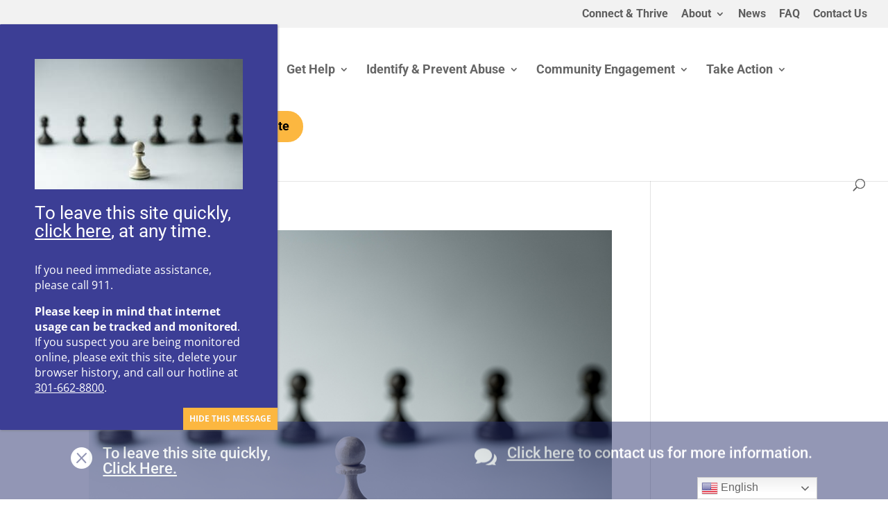

--- FILE ---
content_type: text/html; charset=UTF-8
request_url: https://www.heartlyhouse.org/hh-pe-ipv-2/
body_size: 15833
content:
<!DOCTYPE html>
<html lang="en-US">
<head>
	<meta charset="UTF-8" />
<meta http-equiv="X-UA-Compatible" content="IE=edge">
	<link rel="pingback" href="https://www.heartlyhouse.org/xmlrpc.php" />

	<script type="text/javascript">
		document.documentElement.className = 'js';
	</script>
	
	<title>HH-PE-IPV-2 &#8211; Heartly House</title>
<link rel="preconnect" href="https://fonts.gstatic.com" crossorigin /><script id="diviarea-loader">window.DiviPopupData=window.DiviAreaConfig={"zIndex":1000000,"animateSpeed":400,"triggerClassPrefix":"show-popup-","idAttrib":"data-popup","modalIndicatorClass":"is-modal","blockingIndicatorClass":"is-blocking","defaultShowCloseButton":true,"withCloseClass":"with-close","noCloseClass":"no-close","triggerCloseClass":"close","singletonClass":"single","darkModeClass":"dark","noShadowClass":"no-shadow","altCloseClass":"close-alt","popupSelector":".et_pb_section.popup","initializeOnEvent":"et_pb_after_init_modules","popupWrapperClass":"area-outer-wrap","fullHeightClass":"full-height","openPopupClass":"da-overlay-visible","overlayClass":"da-overlay","exitIndicatorClass":"on-exit","hoverTriggerClass":"on-hover","clickTriggerClass":"on-click","onExitDelay":2000,"notMobileClass":"not-mobile","notTabletClass":"not-tablet","notDesktopClass":"not-desktop","baseContext":"body","activePopupClass":"is-open","closeButtonClass":"da-close","withLoaderClass":"with-loader","debug":false,"ajaxUrl":"https:\/\/www.heartlyhouse.org\/wp-admin\/admin-ajax.php","sys":[]};var divimode_loader=function(){"use strict";!function(t){t.DiviArea=t.DiviPopup={loaded:!1};var n=t.DiviArea,i=n.Hooks={},o={};function r(t,n,i){var r,e,c;if("string"==typeof t)if(o[t]){if(n)if((r=o[t])&&i)for(c=r.length;c--;)(e=r[c]).callback===n&&e.context===i&&(r[c]=!1);else for(c=r.length;c--;)r[c].callback===n&&(r[c]=!1)}else o[t]=[]}function e(t,n,i,r){if("string"==typeof t){var e={callback:n,priority:i,context:r},c=o[t];c?(c.push(e),c=function(t){var n,i,o,r,e=t.length;for(r=1;r<e;r++)for(n=t[r],i=r;i>0;i--)(o=t[i-1]).priority>n.priority&&(t[i]=o,t[i-1]=n);return t}(c)):c=[e],o[t]=c}}function c(t,n,i){"string"==typeof n&&(n=[n]);var r,e,c=[];for(r=0;r<n.length;r++)Array.prototype.push.apply(c,o[n[r]]);for(e=0;e<c.length;e++){var a=void 0;c[e]&&"function"==typeof c[e].callback&&("filter"===t?void 0!==(a=c[e].callback.apply(c[e].context,i))&&(i[0]=a):c[e].callback.apply(c[e].context,i))}if("filter"===t)return i[0]}i.silent=function(){return i},n.removeFilter=i.removeFilter=function(t,n){r(t,n)},n.removeAction=i.removeAction=function(t,n){r(t,n)},n.applyFilters=i.applyFilters=function(t){for(var n=[],i=arguments.length-1;i-- >0;)n[i]=arguments[i+1];return c("filter",t,n)},n.doAction=i.doAction=function(t){for(var n=[],i=arguments.length-1;i-- >0;)n[i]=arguments[i+1];c("action",t,n)},n.addFilter=i.addFilter=function(n,i,o,r){e(n,i,parseInt(o||10,10),r||t)},n.addAction=i.addAction=function(n,i,o,r){e(n,i,parseInt(o||10,10),r||t)},n.addActionOnce=i.addActionOnce=function(n,i,o,c){e(n,i,parseInt(o||10,10),c||t),e(n,(function(){r(n,i)}),1+parseInt(o||10,10),c||t)}}(window);return{}}();
</script><style id="et-builder-googlefonts-cached-inline">/* Original: https://fonts.googleapis.com/css?family=Roboto:100,100italic,300,300italic,regular,italic,500,500italic,700,700italic,900,900italic|Open+Sans:300,regular,500,600,700,800,300italic,italic,500italic,600italic,700italic,800italic&#038;subset=latin,latin-ext&#038;display=swap *//* User Agent: Mozilla/5.0 (Unknown; Linux x86_64) AppleWebKit/538.1 (KHTML, like Gecko) Safari/538.1 Daum/4.1 */@font-face {font-family: 'Open Sans';font-style: italic;font-weight: 300;font-stretch: normal;font-display: swap;src: url(https://fonts.gstatic.com/s/opensans/v44/memQYaGs126MiZpBA-UFUIcVXSCEkx2cmqvXlWq8tWZ0Pw86hd0Rk5hkWV4exQ.ttf) format('truetype');}@font-face {font-family: 'Open Sans';font-style: italic;font-weight: 400;font-stretch: normal;font-display: swap;src: url(https://fonts.gstatic.com/s/opensans/v44/memQYaGs126MiZpBA-UFUIcVXSCEkx2cmqvXlWq8tWZ0Pw86hd0Rk8ZkWV4exQ.ttf) format('truetype');}@font-face {font-family: 'Open Sans';font-style: italic;font-weight: 500;font-stretch: normal;font-display: swap;src: url(https://fonts.gstatic.com/s/opensans/v44/memQYaGs126MiZpBA-UFUIcVXSCEkx2cmqvXlWq8tWZ0Pw86hd0Rk_RkWV4exQ.ttf) format('truetype');}@font-face {font-family: 'Open Sans';font-style: italic;font-weight: 600;font-stretch: normal;font-display: swap;src: url(https://fonts.gstatic.com/s/opensans/v44/memQYaGs126MiZpBA-UFUIcVXSCEkx2cmqvXlWq8tWZ0Pw86hd0RkxhjWV4exQ.ttf) format('truetype');}@font-face {font-family: 'Open Sans';font-style: italic;font-weight: 700;font-stretch: normal;font-display: swap;src: url(https://fonts.gstatic.com/s/opensans/v44/memQYaGs126MiZpBA-UFUIcVXSCEkx2cmqvXlWq8tWZ0Pw86hd0RkyFjWV4exQ.ttf) format('truetype');}@font-face {font-family: 'Open Sans';font-style: italic;font-weight: 800;font-stretch: normal;font-display: swap;src: url(https://fonts.gstatic.com/s/opensans/v44/memQYaGs126MiZpBA-UFUIcVXSCEkx2cmqvXlWq8tWZ0Pw86hd0Rk0ZjWV4exQ.ttf) format('truetype');}@font-face {font-family: 'Open Sans';font-style: normal;font-weight: 300;font-stretch: normal;font-display: swap;src: url(https://fonts.gstatic.com/s/opensans/v44/memSYaGs126MiZpBA-UvWbX2vVnXBbObj2OVZyOOSr4dVJWUgsiH0B4uaVc.ttf) format('truetype');}@font-face {font-family: 'Open Sans';font-style: normal;font-weight: 400;font-stretch: normal;font-display: swap;src: url(https://fonts.gstatic.com/s/opensans/v44/memSYaGs126MiZpBA-UvWbX2vVnXBbObj2OVZyOOSr4dVJWUgsjZ0B4uaVc.ttf) format('truetype');}@font-face {font-family: 'Open Sans';font-style: normal;font-weight: 500;font-stretch: normal;font-display: swap;src: url(https://fonts.gstatic.com/s/opensans/v44/memSYaGs126MiZpBA-UvWbX2vVnXBbObj2OVZyOOSr4dVJWUgsjr0B4uaVc.ttf) format('truetype');}@font-face {font-family: 'Open Sans';font-style: normal;font-weight: 600;font-stretch: normal;font-display: swap;src: url(https://fonts.gstatic.com/s/opensans/v44/memSYaGs126MiZpBA-UvWbX2vVnXBbObj2OVZyOOSr4dVJWUgsgH1x4uaVc.ttf) format('truetype');}@font-face {font-family: 'Open Sans';font-style: normal;font-weight: 700;font-stretch: normal;font-display: swap;src: url(https://fonts.gstatic.com/s/opensans/v44/memSYaGs126MiZpBA-UvWbX2vVnXBbObj2OVZyOOSr4dVJWUgsg-1x4uaVc.ttf) format('truetype');}@font-face {font-family: 'Open Sans';font-style: normal;font-weight: 800;font-stretch: normal;font-display: swap;src: url(https://fonts.gstatic.com/s/opensans/v44/memSYaGs126MiZpBA-UvWbX2vVnXBbObj2OVZyOOSr4dVJWUgshZ1x4uaVc.ttf) format('truetype');}@font-face {font-family: 'Roboto';font-style: italic;font-weight: 100;font-stretch: normal;font-display: swap;src: url(https://fonts.gstatic.com/s/roboto/v50/KFOKCnqEu92Fr1Mu53ZEC9_Vu3r1gIhOszmOClHrs6ljXfMMLoHRuAb-lg.ttf) format('truetype');}@font-face {font-family: 'Roboto';font-style: italic;font-weight: 300;font-stretch: normal;font-display: swap;src: url(https://fonts.gstatic.com/s/roboto/v50/KFOKCnqEu92Fr1Mu53ZEC9_Vu3r1gIhOszmOClHrs6ljXfMMLt_QuAb-lg.ttf) format('truetype');}@font-face {font-family: 'Roboto';font-style: italic;font-weight: 400;font-stretch: normal;font-display: swap;src: url(https://fonts.gstatic.com/s/roboto/v50/KFOKCnqEu92Fr1Mu53ZEC9_Vu3r1gIhOszmOClHrs6ljXfMMLoHQuAb-lg.ttf) format('truetype');}@font-face {font-family: 'Roboto';font-style: italic;font-weight: 500;font-stretch: normal;font-display: swap;src: url(https://fonts.gstatic.com/s/roboto/v50/KFOKCnqEu92Fr1Mu53ZEC9_Vu3r1gIhOszmOClHrs6ljXfMMLrPQuAb-lg.ttf) format('truetype');}@font-face {font-family: 'Roboto';font-style: italic;font-weight: 700;font-stretch: normal;font-display: swap;src: url(https://fonts.gstatic.com/s/roboto/v50/KFOKCnqEu92Fr1Mu53ZEC9_Vu3r1gIhOszmOClHrs6ljXfMMLmbXuAb-lg.ttf) format('truetype');}@font-face {font-family: 'Roboto';font-style: italic;font-weight: 900;font-stretch: normal;font-display: swap;src: url(https://fonts.gstatic.com/s/roboto/v50/KFOKCnqEu92Fr1Mu53ZEC9_Vu3r1gIhOszmOClHrs6ljXfMMLijXuAb-lg.ttf) format('truetype');}@font-face {font-family: 'Roboto';font-style: normal;font-weight: 100;font-stretch: normal;font-display: swap;src: url(https://fonts.gstatic.com/s/roboto/v50/KFOMCnqEu92Fr1ME7kSn66aGLdTylUAMQXC89YmC2DPNWubEbFmaiA8.ttf) format('truetype');}@font-face {font-family: 'Roboto';font-style: normal;font-weight: 300;font-stretch: normal;font-display: swap;src: url(https://fonts.gstatic.com/s/roboto/v50/KFOMCnqEu92Fr1ME7kSn66aGLdTylUAMQXC89YmC2DPNWuaabVmaiA8.ttf) format('truetype');}@font-face {font-family: 'Roboto';font-style: normal;font-weight: 400;font-stretch: normal;font-display: swap;src: url(https://fonts.gstatic.com/s/roboto/v50/KFOMCnqEu92Fr1ME7kSn66aGLdTylUAMQXC89YmC2DPNWubEbVmaiA8.ttf) format('truetype');}@font-face {font-family: 'Roboto';font-style: normal;font-weight: 500;font-stretch: normal;font-display: swap;src: url(https://fonts.gstatic.com/s/roboto/v50/KFOMCnqEu92Fr1ME7kSn66aGLdTylUAMQXC89YmC2DPNWub2bVmaiA8.ttf) format('truetype');}@font-face {font-family: 'Roboto';font-style: normal;font-weight: 700;font-stretch: normal;font-display: swap;src: url(https://fonts.gstatic.com/s/roboto/v50/KFOMCnqEu92Fr1ME7kSn66aGLdTylUAMQXC89YmC2DPNWuYjalmaiA8.ttf) format('truetype');}@font-face {font-family: 'Roboto';font-style: normal;font-weight: 900;font-stretch: normal;font-display: swap;src: url(https://fonts.gstatic.com/s/roboto/v50/KFOMCnqEu92Fr1ME7kSn66aGLdTylUAMQXC89YmC2DPNWuZtalmaiA8.ttf) format('truetype');}/* User Agent: Mozilla/5.0 (Windows NT 6.1; WOW64; rv:27.0) Gecko/20100101 Firefox/27.0 */@font-face {font-family: 'Open Sans';font-style: italic;font-weight: 300;font-stretch: normal;font-display: swap;src: url(https://fonts.gstatic.com/l/font?kit=memQYaGs126MiZpBA-UFUIcVXSCEkx2cmqvXlWq8tWZ0Pw86hd0Rk5hkWV4exg&skey=743457fe2cc29280&v=v44) format('woff');}@font-face {font-family: 'Open Sans';font-style: italic;font-weight: 400;font-stretch: normal;font-display: swap;src: url(https://fonts.gstatic.com/l/font?kit=memQYaGs126MiZpBA-UFUIcVXSCEkx2cmqvXlWq8tWZ0Pw86hd0Rk8ZkWV4exg&skey=743457fe2cc29280&v=v44) format('woff');}@font-face {font-family: 'Open Sans';font-style: italic;font-weight: 500;font-stretch: normal;font-display: swap;src: url(https://fonts.gstatic.com/l/font?kit=memQYaGs126MiZpBA-UFUIcVXSCEkx2cmqvXlWq8tWZ0Pw86hd0Rk_RkWV4exg&skey=743457fe2cc29280&v=v44) format('woff');}@font-face {font-family: 'Open Sans';font-style: italic;font-weight: 600;font-stretch: normal;font-display: swap;src: url(https://fonts.gstatic.com/l/font?kit=memQYaGs126MiZpBA-UFUIcVXSCEkx2cmqvXlWq8tWZ0Pw86hd0RkxhjWV4exg&skey=743457fe2cc29280&v=v44) format('woff');}@font-face {font-family: 'Open Sans';font-style: italic;font-weight: 700;font-stretch: normal;font-display: swap;src: url(https://fonts.gstatic.com/l/font?kit=memQYaGs126MiZpBA-UFUIcVXSCEkx2cmqvXlWq8tWZ0Pw86hd0RkyFjWV4exg&skey=743457fe2cc29280&v=v44) format('woff');}@font-face {font-family: 'Open Sans';font-style: italic;font-weight: 800;font-stretch: normal;font-display: swap;src: url(https://fonts.gstatic.com/l/font?kit=memQYaGs126MiZpBA-UFUIcVXSCEkx2cmqvXlWq8tWZ0Pw86hd0Rk0ZjWV4exg&skey=743457fe2cc29280&v=v44) format('woff');}@font-face {font-family: 'Open Sans';font-style: normal;font-weight: 300;font-stretch: normal;font-display: swap;src: url(https://fonts.gstatic.com/l/font?kit=memSYaGs126MiZpBA-UvWbX2vVnXBbObj2OVZyOOSr4dVJWUgsiH0B4uaVQ&skey=62c1cbfccc78b4b2&v=v44) format('woff');}@font-face {font-family: 'Open Sans';font-style: normal;font-weight: 400;font-stretch: normal;font-display: swap;src: url(https://fonts.gstatic.com/l/font?kit=memSYaGs126MiZpBA-UvWbX2vVnXBbObj2OVZyOOSr4dVJWUgsjZ0B4uaVQ&skey=62c1cbfccc78b4b2&v=v44) format('woff');}@font-face {font-family: 'Open Sans';font-style: normal;font-weight: 500;font-stretch: normal;font-display: swap;src: url(https://fonts.gstatic.com/l/font?kit=memSYaGs126MiZpBA-UvWbX2vVnXBbObj2OVZyOOSr4dVJWUgsjr0B4uaVQ&skey=62c1cbfccc78b4b2&v=v44) format('woff');}@font-face {font-family: 'Open Sans';font-style: normal;font-weight: 600;font-stretch: normal;font-display: swap;src: url(https://fonts.gstatic.com/l/font?kit=memSYaGs126MiZpBA-UvWbX2vVnXBbObj2OVZyOOSr4dVJWUgsgH1x4uaVQ&skey=62c1cbfccc78b4b2&v=v44) format('woff');}@font-face {font-family: 'Open Sans';font-style: normal;font-weight: 700;font-stretch: normal;font-display: swap;src: url(https://fonts.gstatic.com/l/font?kit=memSYaGs126MiZpBA-UvWbX2vVnXBbObj2OVZyOOSr4dVJWUgsg-1x4uaVQ&skey=62c1cbfccc78b4b2&v=v44) format('woff');}@font-face {font-family: 'Open Sans';font-style: normal;font-weight: 800;font-stretch: normal;font-display: swap;src: url(https://fonts.gstatic.com/l/font?kit=memSYaGs126MiZpBA-UvWbX2vVnXBbObj2OVZyOOSr4dVJWUgshZ1x4uaVQ&skey=62c1cbfccc78b4b2&v=v44) format('woff');}@font-face {font-family: 'Roboto';font-style: italic;font-weight: 100;font-stretch: normal;font-display: swap;src: url(https://fonts.gstatic.com/l/font?kit=KFOKCnqEu92Fr1Mu53ZEC9_Vu3r1gIhOszmOClHrs6ljXfMMLoHRuAb-lQ&skey=c608c610063635f9&v=v50) format('woff');}@font-face {font-family: 'Roboto';font-style: italic;font-weight: 300;font-stretch: normal;font-display: swap;src: url(https://fonts.gstatic.com/l/font?kit=KFOKCnqEu92Fr1Mu53ZEC9_Vu3r1gIhOszmOClHrs6ljXfMMLt_QuAb-lQ&skey=c608c610063635f9&v=v50) format('woff');}@font-face {font-family: 'Roboto';font-style: italic;font-weight: 400;font-stretch: normal;font-display: swap;src: url(https://fonts.gstatic.com/l/font?kit=KFOKCnqEu92Fr1Mu53ZEC9_Vu3r1gIhOszmOClHrs6ljXfMMLoHQuAb-lQ&skey=c608c610063635f9&v=v50) format('woff');}@font-face {font-family: 'Roboto';font-style: italic;font-weight: 500;font-stretch: normal;font-display: swap;src: url(https://fonts.gstatic.com/l/font?kit=KFOKCnqEu92Fr1Mu53ZEC9_Vu3r1gIhOszmOClHrs6ljXfMMLrPQuAb-lQ&skey=c608c610063635f9&v=v50) format('woff');}@font-face {font-family: 'Roboto';font-style: italic;font-weight: 700;font-stretch: normal;font-display: swap;src: url(https://fonts.gstatic.com/l/font?kit=KFOKCnqEu92Fr1Mu53ZEC9_Vu3r1gIhOszmOClHrs6ljXfMMLmbXuAb-lQ&skey=c608c610063635f9&v=v50) format('woff');}@font-face {font-family: 'Roboto';font-style: italic;font-weight: 900;font-stretch: normal;font-display: swap;src: url(https://fonts.gstatic.com/l/font?kit=KFOKCnqEu92Fr1Mu53ZEC9_Vu3r1gIhOszmOClHrs6ljXfMMLijXuAb-lQ&skey=c608c610063635f9&v=v50) format('woff');}@font-face {font-family: 'Roboto';font-style: normal;font-weight: 100;font-stretch: normal;font-display: swap;src: url(https://fonts.gstatic.com/l/font?kit=KFOMCnqEu92Fr1ME7kSn66aGLdTylUAMQXC89YmC2DPNWubEbFmaiAw&skey=a0a0114a1dcab3ac&v=v50) format('woff');}@font-face {font-family: 'Roboto';font-style: normal;font-weight: 300;font-stretch: normal;font-display: swap;src: url(https://fonts.gstatic.com/l/font?kit=KFOMCnqEu92Fr1ME7kSn66aGLdTylUAMQXC89YmC2DPNWuaabVmaiAw&skey=a0a0114a1dcab3ac&v=v50) format('woff');}@font-face {font-family: 'Roboto';font-style: normal;font-weight: 400;font-stretch: normal;font-display: swap;src: url(https://fonts.gstatic.com/l/font?kit=KFOMCnqEu92Fr1ME7kSn66aGLdTylUAMQXC89YmC2DPNWubEbVmaiAw&skey=a0a0114a1dcab3ac&v=v50) format('woff');}@font-face {font-family: 'Roboto';font-style: normal;font-weight: 500;font-stretch: normal;font-display: swap;src: url(https://fonts.gstatic.com/l/font?kit=KFOMCnqEu92Fr1ME7kSn66aGLdTylUAMQXC89YmC2DPNWub2bVmaiAw&skey=a0a0114a1dcab3ac&v=v50) format('woff');}@font-face {font-family: 'Roboto';font-style: normal;font-weight: 700;font-stretch: normal;font-display: swap;src: url(https://fonts.gstatic.com/l/font?kit=KFOMCnqEu92Fr1ME7kSn66aGLdTylUAMQXC89YmC2DPNWuYjalmaiAw&skey=a0a0114a1dcab3ac&v=v50) format('woff');}@font-face {font-family: 'Roboto';font-style: normal;font-weight: 900;font-stretch: normal;font-display: swap;src: url(https://fonts.gstatic.com/l/font?kit=KFOMCnqEu92Fr1ME7kSn66aGLdTylUAMQXC89YmC2DPNWuZtalmaiAw&skey=a0a0114a1dcab3ac&v=v50) format('woff');}/* User Agent: Mozilla/5.0 (Windows NT 6.3; rv:39.0) Gecko/20100101 Firefox/39.0 */@font-face {font-family: 'Open Sans';font-style: italic;font-weight: 300;font-stretch: normal;font-display: swap;src: url(https://fonts.gstatic.com/s/opensans/v44/memQYaGs126MiZpBA-UFUIcVXSCEkx2cmqvXlWq8tWZ0Pw86hd0Rk5hkWV4ewA.woff2) format('woff2');}@font-face {font-family: 'Open Sans';font-style: italic;font-weight: 400;font-stretch: normal;font-display: swap;src: url(https://fonts.gstatic.com/s/opensans/v44/memQYaGs126MiZpBA-UFUIcVXSCEkx2cmqvXlWq8tWZ0Pw86hd0Rk8ZkWV4ewA.woff2) format('woff2');}@font-face {font-family: 'Open Sans';font-style: italic;font-weight: 500;font-stretch: normal;font-display: swap;src: url(https://fonts.gstatic.com/s/opensans/v44/memQYaGs126MiZpBA-UFUIcVXSCEkx2cmqvXlWq8tWZ0Pw86hd0Rk_RkWV4ewA.woff2) format('woff2');}@font-face {font-family: 'Open Sans';font-style: italic;font-weight: 600;font-stretch: normal;font-display: swap;src: url(https://fonts.gstatic.com/s/opensans/v44/memQYaGs126MiZpBA-UFUIcVXSCEkx2cmqvXlWq8tWZ0Pw86hd0RkxhjWV4ewA.woff2) format('woff2');}@font-face {font-family: 'Open Sans';font-style: italic;font-weight: 700;font-stretch: normal;font-display: swap;src: url(https://fonts.gstatic.com/s/opensans/v44/memQYaGs126MiZpBA-UFUIcVXSCEkx2cmqvXlWq8tWZ0Pw86hd0RkyFjWV4ewA.woff2) format('woff2');}@font-face {font-family: 'Open Sans';font-style: italic;font-weight: 800;font-stretch: normal;font-display: swap;src: url(https://fonts.gstatic.com/s/opensans/v44/memQYaGs126MiZpBA-UFUIcVXSCEkx2cmqvXlWq8tWZ0Pw86hd0Rk0ZjWV4ewA.woff2) format('woff2');}@font-face {font-family: 'Open Sans';font-style: normal;font-weight: 300;font-stretch: normal;font-display: swap;src: url(https://fonts.gstatic.com/s/opensans/v44/memSYaGs126MiZpBA-UvWbX2vVnXBbObj2OVZyOOSr4dVJWUgsiH0B4uaVI.woff2) format('woff2');}@font-face {font-family: 'Open Sans';font-style: normal;font-weight: 400;font-stretch: normal;font-display: swap;src: url(https://fonts.gstatic.com/s/opensans/v44/memSYaGs126MiZpBA-UvWbX2vVnXBbObj2OVZyOOSr4dVJWUgsjZ0B4uaVI.woff2) format('woff2');}@font-face {font-family: 'Open Sans';font-style: normal;font-weight: 500;font-stretch: normal;font-display: swap;src: url(https://fonts.gstatic.com/s/opensans/v44/memSYaGs126MiZpBA-UvWbX2vVnXBbObj2OVZyOOSr4dVJWUgsjr0B4uaVI.woff2) format('woff2');}@font-face {font-family: 'Open Sans';font-style: normal;font-weight: 600;font-stretch: normal;font-display: swap;src: url(https://fonts.gstatic.com/s/opensans/v44/memSYaGs126MiZpBA-UvWbX2vVnXBbObj2OVZyOOSr4dVJWUgsgH1x4uaVI.woff2) format('woff2');}@font-face {font-family: 'Open Sans';font-style: normal;font-weight: 700;font-stretch: normal;font-display: swap;src: url(https://fonts.gstatic.com/s/opensans/v44/memSYaGs126MiZpBA-UvWbX2vVnXBbObj2OVZyOOSr4dVJWUgsg-1x4uaVI.woff2) format('woff2');}@font-face {font-family: 'Open Sans';font-style: normal;font-weight: 800;font-stretch: normal;font-display: swap;src: url(https://fonts.gstatic.com/s/opensans/v44/memSYaGs126MiZpBA-UvWbX2vVnXBbObj2OVZyOOSr4dVJWUgshZ1x4uaVI.woff2) format('woff2');}@font-face {font-family: 'Roboto';font-style: italic;font-weight: 100;font-stretch: normal;font-display: swap;src: url(https://fonts.gstatic.com/s/roboto/v50/KFOKCnqEu92Fr1Mu53ZEC9_Vu3r1gIhOszmOClHrs6ljXfMMLoHRuAb-kw.woff2) format('woff2');}@font-face {font-family: 'Roboto';font-style: italic;font-weight: 300;font-stretch: normal;font-display: swap;src: url(https://fonts.gstatic.com/s/roboto/v50/KFOKCnqEu92Fr1Mu53ZEC9_Vu3r1gIhOszmOClHrs6ljXfMMLt_QuAb-kw.woff2) format('woff2');}@font-face {font-family: 'Roboto';font-style: italic;font-weight: 400;font-stretch: normal;font-display: swap;src: url(https://fonts.gstatic.com/s/roboto/v50/KFOKCnqEu92Fr1Mu53ZEC9_Vu3r1gIhOszmOClHrs6ljXfMMLoHQuAb-kw.woff2) format('woff2');}@font-face {font-family: 'Roboto';font-style: italic;font-weight: 500;font-stretch: normal;font-display: swap;src: url(https://fonts.gstatic.com/s/roboto/v50/KFOKCnqEu92Fr1Mu53ZEC9_Vu3r1gIhOszmOClHrs6ljXfMMLrPQuAb-kw.woff2) format('woff2');}@font-face {font-family: 'Roboto';font-style: italic;font-weight: 700;font-stretch: normal;font-display: swap;src: url(https://fonts.gstatic.com/s/roboto/v50/KFOKCnqEu92Fr1Mu53ZEC9_Vu3r1gIhOszmOClHrs6ljXfMMLmbXuAb-kw.woff2) format('woff2');}@font-face {font-family: 'Roboto';font-style: italic;font-weight: 900;font-stretch: normal;font-display: swap;src: url(https://fonts.gstatic.com/s/roboto/v50/KFOKCnqEu92Fr1Mu53ZEC9_Vu3r1gIhOszmOClHrs6ljXfMMLijXuAb-kw.woff2) format('woff2');}@font-face {font-family: 'Roboto';font-style: normal;font-weight: 100;font-stretch: normal;font-display: swap;src: url(https://fonts.gstatic.com/s/roboto/v50/KFOMCnqEu92Fr1ME7kSn66aGLdTylUAMQXC89YmC2DPNWubEbFmaiAo.woff2) format('woff2');}@font-face {font-family: 'Roboto';font-style: normal;font-weight: 300;font-stretch: normal;font-display: swap;src: url(https://fonts.gstatic.com/s/roboto/v50/KFOMCnqEu92Fr1ME7kSn66aGLdTylUAMQXC89YmC2DPNWuaabVmaiAo.woff2) format('woff2');}@font-face {font-family: 'Roboto';font-style: normal;font-weight: 400;font-stretch: normal;font-display: swap;src: url(https://fonts.gstatic.com/s/roboto/v50/KFOMCnqEu92Fr1ME7kSn66aGLdTylUAMQXC89YmC2DPNWubEbVmaiAo.woff2) format('woff2');}@font-face {font-family: 'Roboto';font-style: normal;font-weight: 500;font-stretch: normal;font-display: swap;src: url(https://fonts.gstatic.com/s/roboto/v50/KFOMCnqEu92Fr1ME7kSn66aGLdTylUAMQXC89YmC2DPNWub2bVmaiAo.woff2) format('woff2');}@font-face {font-family: 'Roboto';font-style: normal;font-weight: 700;font-stretch: normal;font-display: swap;src: url(https://fonts.gstatic.com/s/roboto/v50/KFOMCnqEu92Fr1ME7kSn66aGLdTylUAMQXC89YmC2DPNWuYjalmaiAo.woff2) format('woff2');}@font-face {font-family: 'Roboto';font-style: normal;font-weight: 900;font-stretch: normal;font-display: swap;src: url(https://fonts.gstatic.com/s/roboto/v50/KFOMCnqEu92Fr1ME7kSn66aGLdTylUAMQXC89YmC2DPNWuZtalmaiAo.woff2) format('woff2');}</style><meta name='robots' content='max-image-preview:large' />
<link rel='dns-prefetch' href='//www.googletagmanager.com' />
<link rel="alternate" type="application/rss+xml" title="Heartly House &raquo; Feed" href="https://www.heartlyhouse.org/feed/" />
<link rel="alternate" title="oEmbed (JSON)" type="application/json+oembed" href="https://www.heartlyhouse.org/wp-json/oembed/1.0/embed?url=https%3A%2F%2Fwww.heartlyhouse.org%2Fhh-pe-ipv-2%2F" />
<link rel="alternate" title="oEmbed (XML)" type="text/xml+oembed" href="https://www.heartlyhouse.org/wp-json/oembed/1.0/embed?url=https%3A%2F%2Fwww.heartlyhouse.org%2Fhh-pe-ipv-2%2F&#038;format=xml" />
<meta content="Divi v.4.27.5" name="generator"/><link rel='stylesheet' id='mec-select2-style-css' href='https://www.heartlyhouse.org/wp-content/plugins/modern-events-calendar-lite/assets/packages/select2/select2.min.css?ver=7.29.0' type='text/css' media='all' />
<link rel='stylesheet' id='mec-font-icons-css' href='https://www.heartlyhouse.org/wp-content/plugins/modern-events-calendar-lite/assets/css/iconfonts.css?ver=7.29.0' type='text/css' media='all' />
<link rel='stylesheet' id='mec-frontend-style-css' href='https://www.heartlyhouse.org/wp-content/plugins/modern-events-calendar-lite/assets/css/frontend.min.css?ver=7.29.0' type='text/css' media='all' />
<link rel='stylesheet' id='mec-tooltip-style-css' href='https://www.heartlyhouse.org/wp-content/plugins/modern-events-calendar-lite/assets/packages/tooltip/tooltip.css?ver=7.29.0' type='text/css' media='all' />
<link rel='stylesheet' id='mec-tooltip-shadow-style-css' href='https://www.heartlyhouse.org/wp-content/plugins/modern-events-calendar-lite/assets/packages/tooltip/tooltipster-sideTip-shadow.min.css?ver=7.29.0' type='text/css' media='all' />
<link rel='stylesheet' id='featherlight-css' href='https://www.heartlyhouse.org/wp-content/plugins/modern-events-calendar-lite/assets/packages/featherlight/featherlight.css?ver=7.29.0' type='text/css' media='all' />
<link rel='stylesheet' id='mec-lity-style-css' href='https://www.heartlyhouse.org/wp-content/plugins/modern-events-calendar-lite/assets/packages/lity/lity.min.css?ver=7.29.0' type='text/css' media='all' />
<link rel='stylesheet' id='mec-general-calendar-style-css' href='https://www.heartlyhouse.org/wp-content/plugins/modern-events-calendar-lite/assets/css/mec-general-calendar.css?ver=7.29.0' type='text/css' media='all' />
<style id='wp-block-library-inline-css' type='text/css'>
:root{--wp-block-synced-color:#7a00df;--wp-block-synced-color--rgb:122,0,223;--wp-bound-block-color:var(--wp-block-synced-color);--wp-editor-canvas-background:#ddd;--wp-admin-theme-color:#007cba;--wp-admin-theme-color--rgb:0,124,186;--wp-admin-theme-color-darker-10:#006ba1;--wp-admin-theme-color-darker-10--rgb:0,107,160.5;--wp-admin-theme-color-darker-20:#005a87;--wp-admin-theme-color-darker-20--rgb:0,90,135;--wp-admin-border-width-focus:2px}@media (min-resolution:192dpi){:root{--wp-admin-border-width-focus:1.5px}}.wp-element-button{cursor:pointer}:root .has-very-light-gray-background-color{background-color:#eee}:root .has-very-dark-gray-background-color{background-color:#313131}:root .has-very-light-gray-color{color:#eee}:root .has-very-dark-gray-color{color:#313131}:root .has-vivid-green-cyan-to-vivid-cyan-blue-gradient-background{background:linear-gradient(135deg,#00d084,#0693e3)}:root .has-purple-crush-gradient-background{background:linear-gradient(135deg,#34e2e4,#4721fb 50%,#ab1dfe)}:root .has-hazy-dawn-gradient-background{background:linear-gradient(135deg,#faaca8,#dad0ec)}:root .has-subdued-olive-gradient-background{background:linear-gradient(135deg,#fafae1,#67a671)}:root .has-atomic-cream-gradient-background{background:linear-gradient(135deg,#fdd79a,#004a59)}:root .has-nightshade-gradient-background{background:linear-gradient(135deg,#330968,#31cdcf)}:root .has-midnight-gradient-background{background:linear-gradient(135deg,#020381,#2874fc)}:root{--wp--preset--font-size--normal:16px;--wp--preset--font-size--huge:42px}.has-regular-font-size{font-size:1em}.has-larger-font-size{font-size:2.625em}.has-normal-font-size{font-size:var(--wp--preset--font-size--normal)}.has-huge-font-size{font-size:var(--wp--preset--font-size--huge)}.has-text-align-center{text-align:center}.has-text-align-left{text-align:left}.has-text-align-right{text-align:right}.has-fit-text{white-space:nowrap!important}#end-resizable-editor-section{display:none}.aligncenter{clear:both}.items-justified-left{justify-content:flex-start}.items-justified-center{justify-content:center}.items-justified-right{justify-content:flex-end}.items-justified-space-between{justify-content:space-between}.screen-reader-text{border:0;clip-path:inset(50%);height:1px;margin:-1px;overflow:hidden;padding:0;position:absolute;width:1px;word-wrap:normal!important}.screen-reader-text:focus{background-color:#ddd;clip-path:none;color:#444;display:block;font-size:1em;height:auto;left:5px;line-height:normal;padding:15px 23px 14px;text-decoration:none;top:5px;width:auto;z-index:100000}html :where(.has-border-color){border-style:solid}html :where([style*=border-top-color]){border-top-style:solid}html :where([style*=border-right-color]){border-right-style:solid}html :where([style*=border-bottom-color]){border-bottom-style:solid}html :where([style*=border-left-color]){border-left-style:solid}html :where([style*=border-width]){border-style:solid}html :where([style*=border-top-width]){border-top-style:solid}html :where([style*=border-right-width]){border-right-style:solid}html :where([style*=border-bottom-width]){border-bottom-style:solid}html :where([style*=border-left-width]){border-left-style:solid}html :where(img[class*=wp-image-]){height:auto;max-width:100%}:where(figure){margin:0 0 1em}html :where(.is-position-sticky){--wp-admin--admin-bar--position-offset:var(--wp-admin--admin-bar--height,0px)}@media screen and (max-width:600px){html :where(.is-position-sticky){--wp-admin--admin-bar--position-offset:0px}}

/*# sourceURL=wp-block-library-inline-css */
</style><style id='global-styles-inline-css' type='text/css'>
:root{--wp--preset--aspect-ratio--square: 1;--wp--preset--aspect-ratio--4-3: 4/3;--wp--preset--aspect-ratio--3-4: 3/4;--wp--preset--aspect-ratio--3-2: 3/2;--wp--preset--aspect-ratio--2-3: 2/3;--wp--preset--aspect-ratio--16-9: 16/9;--wp--preset--aspect-ratio--9-16: 9/16;--wp--preset--color--black: #000000;--wp--preset--color--cyan-bluish-gray: #abb8c3;--wp--preset--color--white: #ffffff;--wp--preset--color--pale-pink: #f78da7;--wp--preset--color--vivid-red: #cf2e2e;--wp--preset--color--luminous-vivid-orange: #ff6900;--wp--preset--color--luminous-vivid-amber: #fcb900;--wp--preset--color--light-green-cyan: #7bdcb5;--wp--preset--color--vivid-green-cyan: #00d084;--wp--preset--color--pale-cyan-blue: #8ed1fc;--wp--preset--color--vivid-cyan-blue: #0693e3;--wp--preset--color--vivid-purple: #9b51e0;--wp--preset--gradient--vivid-cyan-blue-to-vivid-purple: linear-gradient(135deg,rgb(6,147,227) 0%,rgb(155,81,224) 100%);--wp--preset--gradient--light-green-cyan-to-vivid-green-cyan: linear-gradient(135deg,rgb(122,220,180) 0%,rgb(0,208,130) 100%);--wp--preset--gradient--luminous-vivid-amber-to-luminous-vivid-orange: linear-gradient(135deg,rgb(252,185,0) 0%,rgb(255,105,0) 100%);--wp--preset--gradient--luminous-vivid-orange-to-vivid-red: linear-gradient(135deg,rgb(255,105,0) 0%,rgb(207,46,46) 100%);--wp--preset--gradient--very-light-gray-to-cyan-bluish-gray: linear-gradient(135deg,rgb(238,238,238) 0%,rgb(169,184,195) 100%);--wp--preset--gradient--cool-to-warm-spectrum: linear-gradient(135deg,rgb(74,234,220) 0%,rgb(151,120,209) 20%,rgb(207,42,186) 40%,rgb(238,44,130) 60%,rgb(251,105,98) 80%,rgb(254,248,76) 100%);--wp--preset--gradient--blush-light-purple: linear-gradient(135deg,rgb(255,206,236) 0%,rgb(152,150,240) 100%);--wp--preset--gradient--blush-bordeaux: linear-gradient(135deg,rgb(254,205,165) 0%,rgb(254,45,45) 50%,rgb(107,0,62) 100%);--wp--preset--gradient--luminous-dusk: linear-gradient(135deg,rgb(255,203,112) 0%,rgb(199,81,192) 50%,rgb(65,88,208) 100%);--wp--preset--gradient--pale-ocean: linear-gradient(135deg,rgb(255,245,203) 0%,rgb(182,227,212) 50%,rgb(51,167,181) 100%);--wp--preset--gradient--electric-grass: linear-gradient(135deg,rgb(202,248,128) 0%,rgb(113,206,126) 100%);--wp--preset--gradient--midnight: linear-gradient(135deg,rgb(2,3,129) 0%,rgb(40,116,252) 100%);--wp--preset--font-size--small: 13px;--wp--preset--font-size--medium: 20px;--wp--preset--font-size--large: 36px;--wp--preset--font-size--x-large: 42px;--wp--preset--spacing--20: 0.44rem;--wp--preset--spacing--30: 0.67rem;--wp--preset--spacing--40: 1rem;--wp--preset--spacing--50: 1.5rem;--wp--preset--spacing--60: 2.25rem;--wp--preset--spacing--70: 3.38rem;--wp--preset--spacing--80: 5.06rem;--wp--preset--shadow--natural: 6px 6px 9px rgba(0, 0, 0, 0.2);--wp--preset--shadow--deep: 12px 12px 50px rgba(0, 0, 0, 0.4);--wp--preset--shadow--sharp: 6px 6px 0px rgba(0, 0, 0, 0.2);--wp--preset--shadow--outlined: 6px 6px 0px -3px rgb(255, 255, 255), 6px 6px rgb(0, 0, 0);--wp--preset--shadow--crisp: 6px 6px 0px rgb(0, 0, 0);}:root { --wp--style--global--content-size: 823px;--wp--style--global--wide-size: 1080px; }:where(body) { margin: 0; }.wp-site-blocks > .alignleft { float: left; margin-right: 2em; }.wp-site-blocks > .alignright { float: right; margin-left: 2em; }.wp-site-blocks > .aligncenter { justify-content: center; margin-left: auto; margin-right: auto; }:where(.is-layout-flex){gap: 0.5em;}:where(.is-layout-grid){gap: 0.5em;}.is-layout-flow > .alignleft{float: left;margin-inline-start: 0;margin-inline-end: 2em;}.is-layout-flow > .alignright{float: right;margin-inline-start: 2em;margin-inline-end: 0;}.is-layout-flow > .aligncenter{margin-left: auto !important;margin-right: auto !important;}.is-layout-constrained > .alignleft{float: left;margin-inline-start: 0;margin-inline-end: 2em;}.is-layout-constrained > .alignright{float: right;margin-inline-start: 2em;margin-inline-end: 0;}.is-layout-constrained > .aligncenter{margin-left: auto !important;margin-right: auto !important;}.is-layout-constrained > :where(:not(.alignleft):not(.alignright):not(.alignfull)){max-width: var(--wp--style--global--content-size);margin-left: auto !important;margin-right: auto !important;}.is-layout-constrained > .alignwide{max-width: var(--wp--style--global--wide-size);}body .is-layout-flex{display: flex;}.is-layout-flex{flex-wrap: wrap;align-items: center;}.is-layout-flex > :is(*, div){margin: 0;}body .is-layout-grid{display: grid;}.is-layout-grid > :is(*, div){margin: 0;}body{padding-top: 0px;padding-right: 0px;padding-bottom: 0px;padding-left: 0px;}:root :where(.wp-element-button, .wp-block-button__link){background-color: #32373c;border-width: 0;color: #fff;font-family: inherit;font-size: inherit;font-style: inherit;font-weight: inherit;letter-spacing: inherit;line-height: inherit;padding-top: calc(0.667em + 2px);padding-right: calc(1.333em + 2px);padding-bottom: calc(0.667em + 2px);padding-left: calc(1.333em + 2px);text-decoration: none;text-transform: inherit;}.has-black-color{color: var(--wp--preset--color--black) !important;}.has-cyan-bluish-gray-color{color: var(--wp--preset--color--cyan-bluish-gray) !important;}.has-white-color{color: var(--wp--preset--color--white) !important;}.has-pale-pink-color{color: var(--wp--preset--color--pale-pink) !important;}.has-vivid-red-color{color: var(--wp--preset--color--vivid-red) !important;}.has-luminous-vivid-orange-color{color: var(--wp--preset--color--luminous-vivid-orange) !important;}.has-luminous-vivid-amber-color{color: var(--wp--preset--color--luminous-vivid-amber) !important;}.has-light-green-cyan-color{color: var(--wp--preset--color--light-green-cyan) !important;}.has-vivid-green-cyan-color{color: var(--wp--preset--color--vivid-green-cyan) !important;}.has-pale-cyan-blue-color{color: var(--wp--preset--color--pale-cyan-blue) !important;}.has-vivid-cyan-blue-color{color: var(--wp--preset--color--vivid-cyan-blue) !important;}.has-vivid-purple-color{color: var(--wp--preset--color--vivid-purple) !important;}.has-black-background-color{background-color: var(--wp--preset--color--black) !important;}.has-cyan-bluish-gray-background-color{background-color: var(--wp--preset--color--cyan-bluish-gray) !important;}.has-white-background-color{background-color: var(--wp--preset--color--white) !important;}.has-pale-pink-background-color{background-color: var(--wp--preset--color--pale-pink) !important;}.has-vivid-red-background-color{background-color: var(--wp--preset--color--vivid-red) !important;}.has-luminous-vivid-orange-background-color{background-color: var(--wp--preset--color--luminous-vivid-orange) !important;}.has-luminous-vivid-amber-background-color{background-color: var(--wp--preset--color--luminous-vivid-amber) !important;}.has-light-green-cyan-background-color{background-color: var(--wp--preset--color--light-green-cyan) !important;}.has-vivid-green-cyan-background-color{background-color: var(--wp--preset--color--vivid-green-cyan) !important;}.has-pale-cyan-blue-background-color{background-color: var(--wp--preset--color--pale-cyan-blue) !important;}.has-vivid-cyan-blue-background-color{background-color: var(--wp--preset--color--vivid-cyan-blue) !important;}.has-vivid-purple-background-color{background-color: var(--wp--preset--color--vivid-purple) !important;}.has-black-border-color{border-color: var(--wp--preset--color--black) !important;}.has-cyan-bluish-gray-border-color{border-color: var(--wp--preset--color--cyan-bluish-gray) !important;}.has-white-border-color{border-color: var(--wp--preset--color--white) !important;}.has-pale-pink-border-color{border-color: var(--wp--preset--color--pale-pink) !important;}.has-vivid-red-border-color{border-color: var(--wp--preset--color--vivid-red) !important;}.has-luminous-vivid-orange-border-color{border-color: var(--wp--preset--color--luminous-vivid-orange) !important;}.has-luminous-vivid-amber-border-color{border-color: var(--wp--preset--color--luminous-vivid-amber) !important;}.has-light-green-cyan-border-color{border-color: var(--wp--preset--color--light-green-cyan) !important;}.has-vivid-green-cyan-border-color{border-color: var(--wp--preset--color--vivid-green-cyan) !important;}.has-pale-cyan-blue-border-color{border-color: var(--wp--preset--color--pale-cyan-blue) !important;}.has-vivid-cyan-blue-border-color{border-color: var(--wp--preset--color--vivid-cyan-blue) !important;}.has-vivid-purple-border-color{border-color: var(--wp--preset--color--vivid-purple) !important;}.has-vivid-cyan-blue-to-vivid-purple-gradient-background{background: var(--wp--preset--gradient--vivid-cyan-blue-to-vivid-purple) !important;}.has-light-green-cyan-to-vivid-green-cyan-gradient-background{background: var(--wp--preset--gradient--light-green-cyan-to-vivid-green-cyan) !important;}.has-luminous-vivid-amber-to-luminous-vivid-orange-gradient-background{background: var(--wp--preset--gradient--luminous-vivid-amber-to-luminous-vivid-orange) !important;}.has-luminous-vivid-orange-to-vivid-red-gradient-background{background: var(--wp--preset--gradient--luminous-vivid-orange-to-vivid-red) !important;}.has-very-light-gray-to-cyan-bluish-gray-gradient-background{background: var(--wp--preset--gradient--very-light-gray-to-cyan-bluish-gray) !important;}.has-cool-to-warm-spectrum-gradient-background{background: var(--wp--preset--gradient--cool-to-warm-spectrum) !important;}.has-blush-light-purple-gradient-background{background: var(--wp--preset--gradient--blush-light-purple) !important;}.has-blush-bordeaux-gradient-background{background: var(--wp--preset--gradient--blush-bordeaux) !important;}.has-luminous-dusk-gradient-background{background: var(--wp--preset--gradient--luminous-dusk) !important;}.has-pale-ocean-gradient-background{background: var(--wp--preset--gradient--pale-ocean) !important;}.has-electric-grass-gradient-background{background: var(--wp--preset--gradient--electric-grass) !important;}.has-midnight-gradient-background{background: var(--wp--preset--gradient--midnight) !important;}.has-small-font-size{font-size: var(--wp--preset--font-size--small) !important;}.has-medium-font-size{font-size: var(--wp--preset--font-size--medium) !important;}.has-large-font-size{font-size: var(--wp--preset--font-size--large) !important;}.has-x-large-font-size{font-size: var(--wp--preset--font-size--x-large) !important;}
/*# sourceURL=global-styles-inline-css */
</style>

<link rel='stylesheet' id='wp-components-css' href='https://www.heartlyhouse.org/wp-includes/css/dist/components/style.min.css?ver=6.9' type='text/css' media='all' />
<link rel='stylesheet' id='wp-preferences-css' href='https://www.heartlyhouse.org/wp-includes/css/dist/preferences/style.min.css?ver=6.9' type='text/css' media='all' />
<link rel='stylesheet' id='wp-block-editor-css' href='https://www.heartlyhouse.org/wp-includes/css/dist/block-editor/style.min.css?ver=6.9' type='text/css' media='all' />
<link rel='stylesheet' id='popup-maker-block-library-style-css' href='https://www.heartlyhouse.org/wp-content/plugins/popup-maker/dist/packages/block-library-style.css?ver=dbea705cfafe089d65f1' type='text/css' media='all' />
<link rel='stylesheet' id='escape-links-css' href='https://www.heartlyhouse.org/wp-content/plugins/escape-links/escape-links.css' type='text/css' media='all' />
<link rel='stylesheet' id='css-divi-area-css' href='https://www.heartlyhouse.org/wp-content/plugins/popups-for-divi/styles/front.min.css?ver=3.2.3' type='text/css' media='all' />
<style id='css-divi-area-inline-css' type='text/css'>
.et_pb_section.popup{display:none}
/*# sourceURL=css-divi-area-inline-css */
</style>
<link rel='stylesheet' id='css-divi-area-popuphidden-css' href='https://www.heartlyhouse.org/wp-content/plugins/popups-for-divi/styles/front-popuphidden.min.css?ver=3.2.3' type='text/css' media='all' />
<link rel='stylesheet' id='divi-styles-css' href='https://www.heartlyhouse.org/wp-content/plugins/modern-events-calendar-lite/app/addons/divi/styles/style.min.css?ver=1.0.0' type='text/css' media='all' />
<link rel='stylesheet' id='supreme-modules-pro-for-divi-styles-css' href='https://www.heartlyhouse.org/wp-content/plugins/supreme-modules-pro-for-divi/styles/style.min.css?ver=4.9.97.40' type='text/css' media='all' />
<link rel='stylesheet' id='popup-maker-site-css' href='//www.heartlyhouse.org/wp-content/uploads/pum/pum-site-styles.css?generated=1755543923&#038;ver=1.21.5' type='text/css' media='all' />
<link rel='stylesheet' id='dsm-magnific-popup-css' href='https://www.heartlyhouse.org/wp-content/themes/Divi/includes/builder/feature/dynamic-assets/assets/css/magnific_popup.css?ver=4.9.97.40' type='text/css' media='all' />
<link rel='stylesheet' id='dsm-swiper-css' href='https://www.heartlyhouse.org/wp-content/plugins/supreme-modules-pro-for-divi/public/css/swiper.css?ver=4.9.97.40' type='text/css' media='all' />
<link rel='stylesheet' id='dsm-popup-css' href='https://www.heartlyhouse.org/wp-content/plugins/supreme-modules-pro-for-divi/public/css/popup.css?ver=4.9.97.40' type='text/css' media='all' />
<link rel='stylesheet' id='dsm-animate-css' href='https://www.heartlyhouse.org/wp-content/plugins/supreme-modules-pro-for-divi/public/css/animate.css?ver=4.9.97.40' type='text/css' media='all' />
<link rel='stylesheet' id='dsm-readmore-css' href='https://www.heartlyhouse.org/wp-content/plugins/supreme-modules-pro-for-divi/public/css/readmore.css?ver=4.9.97.40' type='text/css' media='all' />
<link rel='stylesheet' id='divi-style-pum-css' href='https://www.heartlyhouse.org/wp-content/themes/Divi/style-static.min.css?ver=4.27.5' type='text/css' media='all' />
<script type="text/javascript" src="https://www.heartlyhouse.org/wp-includes/js/jquery/jquery.min.js?ver=3.7.1" id="jquery-core-js"></script>
<script type="text/javascript" src="https://www.heartlyhouse.org/wp-includes/js/jquery/jquery-migrate.min.js?ver=3.4.1" id="jquery-migrate-js"></script>
<script type="text/javascript" src="https://www.heartlyhouse.org/wp-content/plugins/escape-links/escape-links.js" id="escape-links-js"></script>
<script type="text/javascript" src="https://www.heartlyhouse.org/wp-content/plugins/popups-for-divi/scripts/ie-compat.min.js?ver=3.2.3" id="dap-ie-js"></script>
<link rel="https://api.w.org/" href="https://www.heartlyhouse.org/wp-json/" /><link rel="alternate" title="JSON" type="application/json" href="https://www.heartlyhouse.org/wp-json/wp/v2/media/7999" /><link rel="EditURI" type="application/rsd+xml" title="RSD" href="https://www.heartlyhouse.org/xmlrpc.php?rsd" />
<meta name="generator" content="WordPress 6.9" />
<link rel="canonical" href="https://www.heartlyhouse.org/hh-pe-ipv-2/" />
<link rel='shortlink' href='https://www.heartlyhouse.org/?p=7999' />
<meta name="generator" content="Site Kit by Google 1.170.0" /><!-- Global site tag (gtag.js) - Google Analytics -->
<script async src="https://www.googletagmanager.com/gtag/js?id=UA-162713775-1"></script>
<script>
  window.dataLayer = window.dataLayer || [];
  function gtag(){dataLayer.push(arguments);}
  gtag('js', new Date());

  gtag('config', 'UA-162713775-1');
</script>

<!-- Meta Pixel Code -->
<script>
!function(f,b,e,v,n,t,s)
{if(f.fbq)return;n=f.fbq=function(){n.callMethod?
n.callMethod.apply(n,arguments):n.queue.push(arguments)};
if(!f._fbq)f._fbq=n;n.push=n;n.loaded=!0;n.version='2.0';
n.queue=[];t=b.createElement(e);t.async=!0;
t.src=v;s=b.getElementsByTagName(e)[0];
s.parentNode.insertBefore(t,s)}(window, document,'script',
'https://connect.facebook.net/en_US/fbevents.js');
fbq('init', '577146845249993');
fbq('track', 'PageView');
</script>
<noscript><img height="1" width="1" style="display:none"
src="https://www.facebook.com/tr?id=577146845249993&ev=PageView&noscript=1"
/></noscript>
<!-- End Meta Pixel Code --><meta name="viewport" content="width=device-width, initial-scale=1.0, maximum-scale=1.0, user-scalable=0" /><!-- <script>
	document.getElementById("exit").onclick = function RedirectUrl(){
		window.location = "https://www.google.com";
       window.location.href ="https://www.weather.com";
		top.location = "https://www.weather.com";
    }
</script> -->


<!-- Global site tag (gtag.js) - Google Analytics -->
<script async src="https://www.googletagmanager.com/gtag/js?id=G-LEQFNXSPVB"></script>
<script>
  window.dataLayer = window.dataLayer || [];
  function gtag(){dataLayer.push(arguments);}
  gtag('js', new Date());

  gtag('config', 'G-LEQFNXSPVB');
</script>

<!-- Global site tag (gtag.js) - Google Analytics -->
<script async src="https://www.googletagmanager.com/gtag/js?id=UA-162713775-1"></script>
<script>
  window.dataLayer = window.dataLayer || [];
  function gtag(){dataLayer.push(arguments);}
  gtag('js', new Date());

  gtag('config', 'UA-162713775-1');
</script><link rel="icon" href="https://www.heartlyhouse.org/wp-content/uploads/2016/04/cropped-Favicon02-32x32.png" sizes="32x32" />
<link rel="icon" href="https://www.heartlyhouse.org/wp-content/uploads/2016/04/cropped-Favicon02-192x192.png" sizes="192x192" />
<link rel="apple-touch-icon" href="https://www.heartlyhouse.org/wp-content/uploads/2016/04/cropped-Favicon02-180x180.png" />
<meta name="msapplication-TileImage" content="https://www.heartlyhouse.org/wp-content/uploads/2016/04/cropped-Favicon02-270x270.png" />
<link rel="stylesheet" id="et-divi-customizer-global-cached-inline-styles" href="https://www.heartlyhouse.org/wp-content/et-cache/global/et-divi-customizer-global.min.css?ver=1765322712" /><link rel="stylesheet" id="et-core-unified-cpt-tb-7599-7999-cached-inline-styles" href="https://www.heartlyhouse.org/wp-content/et-cache/7999/et-core-unified-cpt-tb-7599-7999.min.css?ver=1765401019" /><style>:root,::before,::after{--mec-color-skin: #3c3e95;--mec-color-skin-rgba-1: rgba(60,62,149,.25);--mec-color-skin-rgba-2: rgba(60,62,149,.5);--mec-color-skin-rgba-3: rgba(60,62,149,.75);--mec-color-skin-rgba-4: rgba(60,62,149,.11);--mec-primary-border-radius: ;--mec-secondary-border-radius: ;--mec-container-normal-width: 70%;--mec-container-large-width: 70%;--mec-title-color: #3c3e95;--mec-title-color-hover: #0083c4;--mec-content-color: #000000;--mec-fes-main-color: #40d9f1;--mec-fes-main-color-rgba-1: rgba(64, 217, 241, 0.12);--mec-fes-main-color-rgba-2: rgba(64, 217, 241, 0.23);--mec-fes-main-color-rgba-3: rgba(64, 217, 241, 0.03);--mec-fes-main-color-rgba-4: rgba(64, 217, 241, 0.3);--mec-fes-main-color-rgba-5: rgb(64 217 241 / 7%);--mec-fes-main-color-rgba-6: rgba(64, 217, 241, 0.2);</style></head>
<body class="attachment wp-singular attachment-template-default single single-attachment postid-7999 attachmentid-7999 attachment-jpeg wp-theme-Divi et-tb-has-template et-tb-has-footer mec-theme-Divi et_pb_button_helper_class et_fullwidth_nav et_fullwidth_secondary_nav et_fixed_nav et_show_nav et_secondary_nav_enabled et_secondary_nav_only_menu et_primary_nav_dropdown_animation_fade et_secondary_nav_dropdown_animation_fade et_header_style_left et_cover_background et_pb_gutter osx et_pb_gutters3 et_smooth_scroll et_right_sidebar et_divi_theme et-db">
	<div id="page-container">
<div id="et-boc" class="et-boc">
			
				<div id="top-header">
		<div class="container clearfix">

		
			<div id="et-secondary-menu">
			<ul id="et-secondary-nav" class="menu"><li class="menu-item menu-item-type-post_type menu-item-object-page menu-item-8412"><a href="https://www.heartlyhouse.org/connect-and-thrive/">Connect &#038; Thrive</a></li>
<li class="menu-item menu-item-type-post_type menu-item-object-page menu-item-has-children menu-item-7804"><a href="https://www.heartlyhouse.org/about/">About</a>
<ul class="sub-menu">
	<li class="menu-item menu-item-type-post_type menu-item-object-page menu-item-7809"><a href="https://www.heartlyhouse.org/about/team/">Team</a></li>
	<li class="menu-item menu-item-type-post_type menu-item-object-page menu-item-7806"><a href="https://www.heartlyhouse.org/about/board-of-directors/">Board of Directors</a></li>
	<li class="menu-item menu-item-type-post_type menu-item-object-page menu-item-7807"><a href="https://www.heartlyhouse.org/about/annual-reports-and-documents/">Annual Reports and Documents</a></li>
	<li class="menu-item menu-item-type-post_type menu-item-object-page menu-item-7805"><a href="https://www.heartlyhouse.org/about/careers/">Careers</a></li>
</ul>
</li>
<li class="menu-item menu-item-type-post_type menu-item-object-page menu-item-7803"><a href="https://www.heartlyhouse.org/?page_id=6697">News</a></li>
<li class="menu-item menu-item-type-post_type menu-item-object-page menu-item-7812"><a href="https://www.heartlyhouse.org/frequently-asked-questions/">FAQ</a></li>
<li class="menu-item menu-item-type-post_type menu-item-object-page menu-item-7810"><a href="https://www.heartlyhouse.org/contact/">Contact Us</a></li>
</ul>			</div>

		</div>
	</div>


	<header id="main-header" data-height-onload="106">
		<div class="container clearfix et_menu_container">
					<div class="logo_container">
				<span class="logo_helper"></span>
				<a href="https://www.heartlyhouse.org/">
				<img src="https://www.heartlyhouse.org/wp-content/uploads/2015/12/Heartly-House.png" width="279" height="101" alt="Heartly House" id="logo" data-height-percentage="72" />
				</a>
			</div>
					<div id="et-top-navigation" data-height="106" data-fixed-height="35">
									<nav id="top-menu-nav">
					<ul id="top-menu" class="nav"><li class="menu-item menu-item-type-post_type menu-item-object-page menu-item-home menu-item-7533"><a href="https://www.heartlyhouse.org/">Home</a></li>
<li class="menu-item menu-item-type-post_type menu-item-object-page menu-item-has-children menu-item-7686"><a href="https://www.heartlyhouse.org/get-help/">Get Help</a>
<ul class="sub-menu">
	<li class="menu-item menu-item-type-post_type menu-item-object-page menu-item-7694"><a href="https://www.heartlyhouse.org/get-help/24-hour-hotline-intervention/">24-Hour Hotline/ Intervention</a></li>
	<li class="menu-item menu-item-type-post_type menu-item-object-page menu-item-7693"><a href="https://www.heartlyhouse.org/get-help/hospital-accompaniment/">Hospital Accompaniment</a></li>
	<li class="menu-item menu-item-type-post_type menu-item-object-page menu-item-7691"><a href="https://www.heartlyhouse.org/get-help/counseling-services/">Counseling Services</a></li>
	<li class="menu-item menu-item-type-post_type menu-item-object-page menu-item-7690"><a href="https://www.heartlyhouse.org/get-help/legal-services/">Legal Services</a></li>
	<li class="menu-item menu-item-type-post_type menu-item-object-page menu-item-7689"><a href="https://www.heartlyhouse.org/get-help/abuse-intervention-programs/">Abuse Intervention Programs</a></li>
	<li class="menu-item menu-item-type-post_type menu-item-object-page menu-item-7688"><a href="https://www.heartlyhouse.org/get-help/human-trafficking/">Human Trafficking Prevention</a></li>
	<li class="menu-item menu-item-type-post_type menu-item-object-page menu-item-8121"><a href="https://www.heartlyhouse.org/get-help/community-based-services/">Community-Based Services</a></li>
	<li class="menu-item menu-item-type-post_type menu-item-object-page menu-item-7687"><a href="https://www.heartlyhouse.org/get-help/resources/">Resources</a></li>
</ul>
</li>
<li class="menu-item menu-item-type-post_type menu-item-object-page menu-item-has-children menu-item-7740"><a href="https://www.heartlyhouse.org/identify-and-prevent-abuse/">Identify &#038; Prevent Abuse</a>
<ul class="sub-menu">
	<li class="menu-item menu-item-type-post_type menu-item-object-page menu-item-7744"><a href="https://www.heartlyhouse.org/identify-and-prevent-abuse/intimate-partner-violence/">Intimate Partner Violence</a></li>
	<li class="menu-item menu-item-type-post_type menu-item-object-page menu-item-7743"><a href="https://www.heartlyhouse.org/identify-and-prevent-abuse/human-trafficking/">Human Trafficking</a></li>
	<li class="menu-item menu-item-type-post_type menu-item-object-page menu-item-7741"><a href="https://www.heartlyhouse.org/identify-and-prevent-abuse/child-abuse/">Child Abuse</a></li>
	<li class="menu-item menu-item-type-post_type menu-item-object-page menu-item-7742"><a href="https://www.heartlyhouse.org/identify-and-prevent-abuse/sexual-assault-and-harassment/">Sexual Assault and Harassment</a></li>
	<li class="menu-item menu-item-type-custom menu-item-object-custom menu-item-7782"><a href="https://www.heartlyhouse.org/identify-and-prevent-abuse/sexual-assault-and-harrassment/#workplace-harassment">Workplace Harassment</a></li>
	<li class="menu-item menu-item-type-post_type menu-item-object-page menu-item-7770"><a href="https://www.heartlyhouse.org/identify-and-prevent-abuse/resources/">Resources</a></li>
</ul>
</li>
<li class="menu-item menu-item-type-post_type menu-item-object-page menu-item-has-children menu-item-7818"><a href="https://www.heartlyhouse.org/community-engagement/">Community Engagement</a>
<ul class="sub-menu">
	<li class="menu-item menu-item-type-post_type menu-item-object-page menu-item-7824"><a href="https://www.heartlyhouse.org/community-engagement/walk-a-mile-in-their-shoes/">Walk a Mile in Their Shoes</a></li>
	<li class="menu-item menu-item-type-post_type menu-item-object-page menu-item-8888"><a href="https://www.heartlyhouse.org/community-engagement/ssb/">Survivor Speakers Bureau</a></li>
	<li class="menu-item menu-item-type-post_type menu-item-object-page menu-item-9097"><a href="https://www.heartlyhouse.org/project-hearts/">Project H.E.A.R.T.S.</a></li>
	<li class="menu-item menu-item-type-post_type menu-item-object-page menu-item-7826"><a href="https://www.heartlyhouse.org/community-engagement/youth-programs/">Youth Programs</a></li>
	<li class="menu-item menu-item-type-custom menu-item-object-custom menu-item-8352"><a href="https://www.heartlyhouse.org/community-engagement/ssb/#requestaspeaker">Request a Speaker</a></li>
	<li class="menu-item menu-item-type-post_type menu-item-object-page menu-item-8120"><a href="https://www.heartlyhouse.org/community-engagement/bystander-intervention/">Bystander Intervention</a></li>
	<li class="menu-item menu-item-type-post_type menu-item-object-page menu-item-8358"><a href="https://www.heartlyhouse.org/take-action/volunteer/">Volunteer</a></li>
	<li class="menu-item menu-item-type-post_type menu-item-object-page menu-item-7821"><a href="https://www.heartlyhouse.org/community-engagement/human-trafficking/">Human Trafficking</a></li>
	<li class="menu-item menu-item-type-post_type menu-item-object-page menu-item-7823"><a href="https://www.heartlyhouse.org/community-engagement/sexual-assault/">Sexual Assault</a></li>
	<li class="menu-item menu-item-type-post_type menu-item-object-page menu-item-7820"><a href="https://www.heartlyhouse.org/community-engagement/adult-survivors-of-childhood-abuse/">Adult Survivors of Childhood Abuse</a></li>
	<li class="menu-item menu-item-type-post_type menu-item-object-page menu-item-7822"><a href="https://www.heartlyhouse.org/community-engagement/intimate-partner-violence/">Intimate Partner Violence</a></li>
</ul>
</li>
<li class="menu-item menu-item-type-post_type menu-item-object-page menu-item-has-children menu-item-7837"><a href="https://www.heartlyhouse.org/take-action/">Take Action</a>
<ul class="sub-menu">
	<li class="menu-item menu-item-type-custom menu-item-object-custom menu-item-7576"><a href="https://heartlyhouse.charityproud.org/donate">Donate Online</a></li>
	<li class="menu-item menu-item-type-post_type menu-item-object-page menu-item-7843"><a href="https://www.heartlyhouse.org/take-action/healing-hearts-circle/">Healing Hearts Circle</a></li>
	<li class="menu-item menu-item-type-post_type menu-item-object-page menu-item-7841"><a href="https://www.heartlyhouse.org/take-action/fundraiser/">Fundraiser</a></li>
	<li class="menu-item menu-item-type-post_type menu-item-object-page menu-item-7839"><a href="https://www.heartlyhouse.org/take-action/estate-contribution/">Estate Contribution</a></li>
	<li class="menu-item menu-item-type-post_type menu-item-object-page menu-item-7840"><a href="https://www.heartlyhouse.org/take-action/funders-list/">Funders List</a></li>
	<li class="menu-item menu-item-type-post_type menu-item-object-page menu-item-7842"><a href="https://www.heartlyhouse.org/take-action/gift-cards/">Gift Cards</a></li>
	<li class="menu-item menu-item-type-post_type menu-item-object-page menu-item-7846"><a href="https://www.heartlyhouse.org/take-action/volunteer/">Volunteer</a></li>
</ul>
</li>
<li class="menu-item menu-item-type-custom menu-item-object-custom menu-item-7538"><a href="https://heartlyhouse.charityproud.org/donate"><span class="et_pb_more_button et_pb_button">Donate</span></a></li>
</ul>					</nav>
				
				
				
									<div id="et_top_search">
						<span id="et_search_icon"></span>
					</div>
				
				<div id="et_mobile_nav_menu">
				<div class="mobile_nav closed">
					<span class="select_page">Select Page</span>
					<span class="mobile_menu_bar mobile_menu_bar_toggle"></span>
				</div>
			</div>			</div> <!-- #et-top-navigation -->
		</div> <!-- .container -->
				<div class="et_search_outer">
			<div class="container et_search_form_container">
				<form role="search" method="get" class="et-search-form" action="https://www.heartlyhouse.org/">
				<input type="search" class="et-search-field" placeholder="Search &hellip;" value="" name="s" title="Search for:" />				</form>
				<span class="et_close_search_field"></span>
			</div>
		</div>
			</header> <!-- #main-header -->
<div id="et-main-area">
	
<div id="main-content">
		<div class="container">
		<div id="content-area" class="clearfix">
			<div id="left-area">
											<article id="post-7999" class="et_pb_post post-7999 attachment type-attachment status-inherit hentry">
											<div class="et_post_meta_wrapper">
							<h1 class="entry-title">HH-PE-IPV-2</h1>

						<p class="post-meta"><span class="published">Mar 22, 2022</span></p><img src="https://www.heartlyhouse.org/wp-content/uploads/2022/03/HH-PE-IPV-2.jpg" alt="" class="" width="1080" height="675" srcset="https://www.heartlyhouse.org/wp-content/uploads/2022/03/HH-PE-IPV-2.jpg 1080w, https://www.heartlyhouse.org/wp-content/uploads/2022/03/HH-PE-IPV-2-480x300.jpg 480w" sizes="(min-width: 0px) and (max-width: 480px) 480px, (min-width: 481px) 1080px, 100vw" />
												</div>
				
					<div class="entry-content">
					<p class="attachment"><a href='https://www.heartlyhouse.org/wp-content/uploads/2022/03/HH-PE-IPV-2.jpg'><img decoding="async" width="300" height="188" src="https://www.heartlyhouse.org/wp-content/uploads/2022/03/HH-PE-IPV-2-300x188.jpg" class="attachment-medium size-medium" alt="A white pawn chess piece is surrounded by a line of black chess pieces that are blurred." /></a></p>
					</div>
					<div class="et_post_meta_wrapper">
										</div>
				</article>

						</div>

					</div>
	</div>
	</div>

	<footer class="et-l et-l--footer">
			<div class="et_builder_inner_content et_pb_gutters3">
		<div class="et_pb_section et_pb_section_0_tb_footer et_pb_with_background et_section_regular" >
				
				
				
				
				
				
				<div class="et_pb_row et_pb_row_0_tb_footer">
				<div class="et_pb_column et_pb_column_3_5 et_pb_column_0_tb_footer  et_pb_css_mix_blend_mode_passthrough">
				
				
				
				
				<div class="et_pb_module et_pb_image et_pb_image_0_tb_footer">
				
				
				
				
				<span class="et_pb_image_wrap "><img loading="lazy" decoding="async" width="2500" height="468" src="https://www.heartlyhouse.org/wp-content/uploads/2023/05/HH-Case-for-Support-Concept-Presentation.png" alt="" title="HH-Case-for-Support---Concept-Presentation" srcset="https://www.heartlyhouse.org/wp-content/uploads/2023/05/HH-Case-for-Support-Concept-Presentation.png 2500w, https://www.heartlyhouse.org/wp-content/uploads/2023/05/HH-Case-for-Support-Concept-Presentation-1280x240.png 1280w, https://www.heartlyhouse.org/wp-content/uploads/2023/05/HH-Case-for-Support-Concept-Presentation-980x183.png 980w, https://www.heartlyhouse.org/wp-content/uploads/2023/05/HH-Case-for-Support-Concept-Presentation-480x90.png 480w" sizes="(min-width: 0px) and (max-width: 480px) 480px, (min-width: 481px) and (max-width: 980px) 980px, (min-width: 981px) and (max-width: 1280px) 1280px, (min-width: 1281px) 2500px, 100vw" class="wp-image-8321" /></span>
			</div><div class="et_pb_module et_pb_text et_pb_text_0_tb_footer  et_pb_text_align_left et_pb_bg_layout_light">
				
				
				
				
				<div class="et_pb_text_inner">Power-based violence can be present in every facet of our society, which is why Heartly House directs services and resources to training educators, healthcare providers, law enforcement personnel, students, first responders, and many similar groups strategically positioned throughout Frederick County.</div>
			</div>
			</div><div class="et_pb_column et_pb_column_2_5 et_pb_column_1_tb_footer  et_pb_css_mix_blend_mode_passthrough et-last-child">
				
				
				
				
				<div class="et_pb_button_module_wrapper et_pb_button_0_tb_footer_wrapper et_pb_button_alignment_center et_pb_module ">
				<a id="full-width-btn" class="et_pb_button et_pb_button_0_tb_footer full-width-btn et_animated et_pb_bg_layout_light" href="https://www.heartlyhouse.org/connect-and-thrive/">Learn More</a>
			</div>
			</div>
				
				
				
				
			</div>
				
				
			</div><div id="contact" class="et_pb_section et_pb_section_1_tb_footer et_animated et_pb_sticky_module et_pb_with_background et_section_regular" >
				
				
				
				
				
				
				<div class="et_pb_row et_pb_row_1_tb_footer et_pb_gutters4">
				<div class="et_pb_column et_pb_column_1_2 et_pb_column_2_tb_footer  et_pb_css_mix_blend_mode_passthrough">
				
				
				
				
				<div id="exit" class="et_pb_module et_pb_blurb et_pb_blurb_0_tb_footer exit  et_pb_text_align_left  et_pb_blurb_position_left et_pb_bg_layout_dark">
				
				
				
				
				<div class="et_pb_blurb_content">
					<div class="et_pb_main_blurb_image"><span class="et_pb_image_wrap"><span class="et-waypoint et_pb_animation_top et_pb_animation_top_tablet et_pb_animation_top_phone et-pb-icon"></span></span></div>
					<div class="et_pb_blurb_container">
						
						<div class="et_pb_blurb_description" data-et-multi-view="{&quot;schema&quot;:{&quot;content&quot;:{&quot;desktop&quot;:&quot;&lt;h3&gt;&lt;span&gt;To leave this site quickly,&lt;br \/&gt;&lt;form method=\&quot;POST\&quot; action=\&quot;\&quot; class=\&quot;el-escape-link\&quot;&gt;&lt;input class=\&quot;text\&quot; name=\&quot;el_exit\&quot; type=\&quot;submit\&quot; value=\&quot;Click Here.\&quot; title=\&quot;Quick Site Exit Link\&quot; onclick=\&quot;window.open(&#039;https:\/\/weather.com&#039;);\&quot;&gt;&lt;\/form&gt;&lt;\/span&gt;&lt;\/h3&gt;&quot;,&quot;tablet&quot;:&quot;To leave this site quickly, &lt;form method=\&quot;POST\&quot; action=\&quot;\&quot; class=\&quot;el-escape-link\&quot;&gt;&lt;input class=\&quot;text\&quot; name=\&quot;el_exit\&quot; type=\&quot;submit\&quot; value=\&quot;Click Here.\&quot; title=\&quot;Quick Site Exit Link\&quot; onclick=\&quot;window.open(&#039;https:\/\/weather.com&#039;);\&quot;&gt;&lt;\/form&gt;&quot;,&quot;phone&quot;:&quot;&lt;p&gt;&lt;span&gt;To leave this site quickly, &lt;form method=\&quot;POST\&quot; action=\&quot;\&quot; class=\&quot;el-escape-link\&quot;&gt;&lt;input class=\&quot;text\&quot; name=\&quot;el_exit\&quot; type=\&quot;submit\&quot; value=\&quot;Click Here.\&quot; title=\&quot;Quick Site Exit Link\&quot; onclick=\&quot;window.open(&#039;https:\/\/weather.com&#039;);\&quot;&gt;&lt;\/form&gt;&lt;\/span&gt;&lt;\/p&gt;&quot;}},&quot;slug&quot;:&quot;et_pb_blurb&quot;}" data-et-multi-view-load-tablet-hidden="true" data-et-multi-view-load-phone-hidden="true"><h3><span>To leave this site quickly,<br /><form method="POST" action="" class="el-escape-link"><input class="text" name="el_exit" type="submit" value="Click Here." title="Quick Site Exit Link" onclick="window.open('https://weather.com');"></form></span></h3></div>
					</div>
				</div>
			</div>
			</div><div class="et_pb_column et_pb_column_1_2 et_pb_column_3_tb_footer  et_pb_css_mix_blend_mode_passthrough et-last-child">
				
				
				
				
				<div class="et_pb_module et_pb_blurb et_pb_blurb_1_tb_footer et_clickable  et_pb_text_align_left  et_pb_blurb_position_left et_pb_bg_layout_dark">
				
				
				
				
				<div class="et_pb_blurb_content">
					<div class="et_pb_main_blurb_image"><a href="/contact"><span class="et_pb_image_wrap"><span class="et-waypoint et_pb_animation_top et_pb_animation_top_tablet et_pb_animation_top_phone et-pb-icon"></span></span></a></div>
					<div class="et_pb_blurb_container">
						
						<div class="et_pb_blurb_description" data-et-multi-view="{&quot;schema&quot;:{&quot;content&quot;:{&quot;desktop&quot;:&quot;&lt;h3&gt;&lt;a href=\&quot;\/contact\&quot;&gt;&lt;u&gt;Click here&lt;\/u&gt;&lt;\/a&gt; to contact us for more information.&lt;\/h3&gt;&quot;,&quot;tablet&quot;:&quot;&lt;p&gt;&lt;a href=\&quot;\/contact\&quot;&gt;&lt;u&gt;Click here&lt;\/u&gt;&lt;\/a&gt; to contact us for more information.&lt;\/p&gt;&quot;}},&quot;slug&quot;:&quot;et_pb_blurb&quot;}" data-et-multi-view-load-tablet-hidden="true"><h3><a href="/contact"><u>Click here</u></a> to contact us for more information.</h3></div>
					</div>
				</div>
			</div>
			</div>
				
				
				
				
			</div>
				
				
			</div><div class="et_pb_section et_pb_section_2_tb_footer et_pb_with_background et_section_regular" >
				
				
				
				
				
				
				<div class="et_pb_row et_pb_row_2_tb_footer">
				<div class="et_pb_column et_pb_column_1_2 et_pb_column_4_tb_footer  et_pb_css_mix_blend_mode_passthrough">
				
				
				
				
				<div class="et_pb_module et_pb_image et_pb_image_1_tb_footer">
				
				
				
				
				<span class="et_pb_image_wrap "><img loading="lazy" decoding="async" width="279" height="101" src="https://www.heartlyhouse.org/wp-content/uploads/2016/10/Heartly-House-White.png" alt="" title="heartly-house-white" class="wp-image-6442" /></span>
			</div><div class="et_pb_module et_pb_text et_pb_text_1_tb_footer  et_pb_text_align_left et_pb_bg_layout_dark">
				
				
				
				
				<div class="et_pb_text_inner"><p>The mission of Heartly House is to end domestic violence, sexual assault, human trafficking, and child abuse and to provide victims with safety, shelter, and supportive services.</p></div>
			</div><div class="et_pb_module et_pb_text et_pb_text_2_tb_footer  et_pb_text_align_left et_pb_bg_layout_dark">
				
				
				
				
				<div class="et_pb_text_inner"><p><strong>Address: </strong>P.O. Box 857 Frederick, MD 21705-0857</p>
<p><strong>24-Hour Hotline: </strong>301-662-8800</p>
<p><strong>Administrative Offices: </strong>301-418-6610</p>
<p><strong>Donation Questions: </strong>301-418-6610 EXT. 7</p></div>
			</div><div class="et_pb_module et_pb_text et_pb_text_3_tb_footer  et_pb_text_align_left et_pb_bg_layout_light">
				
				
				
				
				<div class="et_pb_text_inner"><p><a href="/branding-guide/">Brand Guide</a></p></div>
			</div>
			</div><div class="et_pb_column et_pb_column_1_4 et_pb_column_5_tb_footer  et_pb_css_mix_blend_mode_passthrough">
				
				
				
				
				<div class="et_pb_module et_pb_code et_pb_code_0_tb_footer">
				
				
				
				
				<div class="et_pb_code_inner"><center><a href="https://www.guidestar.org/profile/52-1186250" target="_blank" rel="noopener"><img src=https://widgets.guidestar.org/gximage2?o=7755043&#038;l=v4 /></a></cetner></div>
			</div><div class="et_pb_module et_pb_image et_pb_image_2_tb_footer">
				
				
				
				
				<a href="https://www.cfp-dc.org/nonprofits/1737/Heartly-House/" target="_blank"><span class="et_pb_image_wrap "><img loading="lazy" decoding="async" width="146" height="146" src="https://www.heartlyhouse.org/wp-content/uploads/2025/11/SpurRelistSeal_25_CMYK-1.png" alt="spur local seal logo" title="SpurRelistSeal_25_CMYK (1)" class="wp-image-9072" /></span></a>
			</div><div class="et_pb_button_module_wrapper et_pb_button_1_tb_footer_wrapper et_pb_button_alignment_center et_pb_module ">
				<a id="full-width-btn" class="et_pb_button et_pb_button_1_tb_footer full-width-btn et_animated et_pb_bg_layout_light" href="/donate" target="_blank">Donate</a>
			</div>
			</div><div class="et_pb_column et_pb_column_1_4 et_pb_column_6_tb_footer  et_pb_css_mix_blend_mode_passthrough et-last-child">
				
				
				
				
				<div class="et_pb_module et_pb_text et_pb_text_4_tb_footer  et_pb_text_align_left et_pb_bg_layout_dark">
				
				
				
				
				<div class="et_pb_text_inner"><h5>Follow Us on Social Media</h5></div>
			</div><ul class="et_pb_module et_pb_social_media_follow et_pb_social_media_follow_0_tb_footer clearfix  et_pb_text_align_left et_pb_bg_layout_dark has_follow_button">
				
				
				
				
				<li
            class='et_pb_social_media_follow_network_0_tb_footer et_pb_social_icon et_pb_social_network_link  et-social-facebook'><a
              href='https://www.facebook.com/heartlyhouse'
              class='icon et_pb_with_border'
              title='Follow on Facebook'
               target="_blank"><span
                class='et_pb_social_media_follow_network_name'
                aria-hidden='true'
                >Follow</span></a><a href="https://www.facebook.com/heartlyhouse" class="follow_button" title="Facebook" target="_blank">Follow</a></li><li
            class='et_pb_social_media_follow_network_1_tb_footer et_pb_social_icon et_pb_social_network_link  et-social-instagram'><a
              href='https://www.instagram.com/heartlyhouse/'
              class='icon et_pb_with_border'
              title='Follow on Instagram'
               target="_blank"><span
                class='et_pb_social_media_follow_network_name'
                aria-hidden='true'
                >Follow</span></a><a href="https://www.instagram.com/heartlyhouse/" class="follow_button" title="Instagram" target="_blank">Follow</a></li><li
            class='et_pb_social_media_follow_network_2_tb_footer et_pb_social_icon et_pb_social_network_link  et-social-twitter'><a
              href='https://twitter.com/heartlyhouse'
              class='icon et_pb_with_border'
              title='Follow on X'
               target="_blank"><span
                class='et_pb_social_media_follow_network_name'
                aria-hidden='true'
                >Follow</span></a><a href="https://twitter.com/heartlyhouse" class="follow_button" title="X" target="_blank">Follow</a></li><li
            class='et_pb_social_media_follow_network_3_tb_footer et_pb_social_icon et_pb_social_network_link  et-social-linkedin'><a
              href='https://www.linkedin.com/company/heartly-house-inc./'
              class='icon et_pb_with_border'
              title='Follow on LinkedIn'
               target="_blank"><span
                class='et_pb_social_media_follow_network_name'
                aria-hidden='true'
                >Follow</span></a><a href="https://www.linkedin.com/company/heartly-house-inc./" class="follow_button" title="LinkedIn" target="_blank">Follow</a></li><li
            class='et_pb_social_media_follow_network_4_tb_footer et_pb_social_icon et_pb_social_network_link  et-social-youtube'><a
              href='https://www.youtube.com/c/HeartlyHouseFrederick'
              class='icon et_pb_with_border'
              title='Follow on Youtube'
               target="_blank"><span
                class='et_pb_social_media_follow_network_name'
                aria-hidden='true'
                >Follow</span></a><a href="https://www.youtube.com/c/HeartlyHouseFrederick" class="follow_button" title="Youtube" target="_blank">Follow</a></li>
			</ul><div class="et_pb_button_module_wrapper et_pb_button_2_tb_footer_wrapper et_pb_button_alignment_center et_pb_module ">
				<a id="full-width-btn" class="et_pb_button et_pb_button_2_tb_footer full-width-btn et_animated et_pb_bg_layout_light" href="https://visitor.r20.constantcontact.com/manage/optin?v=001nqtu8Sw3n_6eS1JrkUH5LBUica0bU-5fBSg6QVd_xamxuxAJWR7ug_Vtt4jwyLZYIoAtqMMfmjEM3FOBxq7zcQpGj8B9i57ExlxUJzR25eUblnO3-ImqIYwxAAw_skoMRdgjMV87apOvsS5sh0HB62xeAlECW1Rm" target="_blank">Newsletter Sign Up</a>
			</div>
			</div>
				
				
				
				
			</div>
				
				
			</div><div class="et_pb_section et_pb_section_3_tb_footer et_pb_with_background et_section_regular" >
				
				
				
				
				
				
				<div class="et_pb_row et_pb_row_3_tb_footer">
				<div class="et_pb_column et_pb_column_4_4 et_pb_column_7_tb_footer  et_pb_css_mix_blend_mode_passthrough et-last-child">
				
				
				
				
				<div class="et_pb_module et_pb_text et_pb_text_5_tb_footer  et_pb_text_align_left et_pb_bg_layout_dark">
				
				
				
				
				<div class="et_pb_text_inner">© <script>document.write(/\d{4}/.exec(Date())[0])</script> HEARTLY HOUSE. All Rights Reserved.</div>
			</div>
			</div>
				
				
				
				
			</div>
				
				
			</div>		</div>
	</footer>
		</div>

			
		</div>
		</div>

			<script type="speculationrules">
{"prefetch":[{"source":"document","where":{"and":[{"href_matches":"/*"},{"not":{"href_matches":["/wp-*.php","/wp-admin/*","/wp-content/uploads/*","/wp-content/*","/wp-content/plugins/*","/wp-content/themes/Divi/*","/*\\?(.+)"]}},{"not":{"selector_matches":"a[rel~=\"nofollow\"]"}},{"not":{"selector_matches":".no-prefetch, .no-prefetch a"}}]},"eagerness":"conservative"}]}
</script>
<div class="gtranslate_wrapper" id="gt-wrapper-71305881"></div><div 
	id="pum-7591" 
	role="dialog" 
	aria-modal="false"
	class="pum pum-overlay pum-theme-6583 pum-theme-default-theme popmake-overlay pum-overlay-disabled auto_open click_open" 
	data-popmake="{&quot;id&quot;:7591,&quot;slug&quot;:&quot;leave-the-site&quot;,&quot;theme_id&quot;:6583,&quot;cookies&quot;:[{&quot;event&quot;:&quot;on_popup_close&quot;,&quot;settings&quot;:{&quot;name&quot;:&quot;pum-7591&quot;,&quot;key&quot;:&quot;&quot;,&quot;session&quot;:null,&quot;path&quot;:true,&quot;time&quot;:&quot;1 day&quot;}}],&quot;triggers&quot;:[{&quot;type&quot;:&quot;auto_open&quot;,&quot;settings&quot;:{&quot;cookie_name&quot;:[&quot;pum-7591&quot;],&quot;delay&quot;:&quot;500&quot;}},{&quot;type&quot;:&quot;click_open&quot;,&quot;settings&quot;:{&quot;extra_selectors&quot;:&quot;&quot;,&quot;cookie_name&quot;:null}}],&quot;mobile_disabled&quot;:null,&quot;tablet_disabled&quot;:true,&quot;meta&quot;:{&quot;display&quot;:{&quot;stackable&quot;:false,&quot;overlay_disabled&quot;:&quot;1&quot;,&quot;scrollable_content&quot;:false,&quot;disable_reposition&quot;:false,&quot;size&quot;:&quot;custom&quot;,&quot;responsive_min_width&quot;:&quot;0px&quot;,&quot;responsive_min_width_unit&quot;:false,&quot;responsive_max_width&quot;:&quot;100px&quot;,&quot;responsive_max_width_unit&quot;:false,&quot;custom_width&quot;:&quot;400px&quot;,&quot;custom_width_unit&quot;:false,&quot;custom_height&quot;:&quot;380px&quot;,&quot;custom_height_unit&quot;:false,&quot;custom_height_auto&quot;:&quot;1&quot;,&quot;location&quot;:&quot;left bottom&quot;,&quot;position_from_trigger&quot;:false,&quot;position_top&quot;:&quot;100&quot;,&quot;position_left&quot;:&quot;0&quot;,&quot;position_bottom&quot;:&quot;100&quot;,&quot;position_right&quot;:&quot;-26&quot;,&quot;position_fixed&quot;:&quot;1&quot;,&quot;animation_type&quot;:&quot;fade&quot;,&quot;animation_speed&quot;:&quot;350&quot;,&quot;animation_origin&quot;:&quot;left bottom&quot;,&quot;overlay_zindex&quot;:false,&quot;zindex&quot;:&quot;1999999999&quot;},&quot;close&quot;:{&quot;text&quot;:&quot;HIDE THIS MESSAGE&quot;,&quot;button_delay&quot;:&quot;50&quot;,&quot;overlay_click&quot;:false,&quot;esc_press&quot;:false,&quot;f4_press&quot;:false},&quot;click_open&quot;:[]}}">

	<div id="popmake-7591" class="pum-container popmake theme-6583 size-custom pum-position-fixed">

				
				
		
				<div class="pum-content popmake-content" tabindex="0">
			<p class="attachment"><a href='https://www.heartlyhouse.org/wp-content/uploads/2022/03/HH-PE-IPV-2.jpg'><img width="300" height="188" src="https://www.heartlyhouse.org/wp-content/uploads/2022/03/HH-PE-IPV-2-300x188.jpg" class="attachment-medium size-medium" alt="A white pawn chess piece is surrounded by a line of black chess pieces that are blurred." decoding="async" fetchpriority="high" /></a></p>
<h2><span style="font-weight: 400;">To leave this site quickly, <form method="POST" action="" class="el-escape-link"><input class="text" name="el_exit" type="submit" value="click here" title="Quick Site Exit Link" onclick="window.open('https://weather.com');"></form>, at any time.</span></h2>
<p><span style="font-weight: 400;"><br />
If you need immediate assistance, please call 911.</span></p>
<p><span style="font-weight: 400;"><strong>Please keep in mind that internet usage can be tracked and monitored</strong>. If you suspect you are being monitored online, please exit this site, delete your browser history, and call our hotline at <u><a style="color: #ffffff;" href="tel:301-662-8800">301-662-8800</a></u>.</span></p>
		</div>

				
							<button type="button" class="pum-close popmake-close" aria-label="Close">
			HIDE THIS MESSAGE			</button>
		
	</div>

</div>
	<script type="text/javascript">
				var et_animation_data = [{"class":"et_pb_button_0_tb_footer","style":"slideBottom","repeat":"once","duration":"1000ms","delay":"500ms","intensity":"5%","starting_opacity":"0%","speed_curve":"ease-in-out"},{"class":"et_pb_section_1_tb_footer","style":"slideBottom","repeat":"once","duration":"1000ms","delay":"1500ms","intensity":"10%","starting_opacity":"0%","speed_curve":"ease-in-out"},{"class":"et_pb_button_1_tb_footer","style":"slideBottom","repeat":"once","duration":"1000ms","delay":"500ms","intensity":"5%","starting_opacity":"0%","speed_curve":"ease-in-out"},{"class":"et_pb_button_2_tb_footer","style":"slideBottom","repeat":"once","duration":"1000ms","delay":"500ms","intensity":"5%","starting_opacity":"0%","speed_curve":"ease-in-out"}];
					var et_link_options_data = [{"class":"et_pb_blurb_1_tb_footer","url":"\/contact","target":"_self"}];
			</script>
	<script type="text/javascript" src="https://www.heartlyhouse.org/wp-includes/js/jquery/ui/core.min.js?ver=1.13.3" id="jquery-ui-core-js"></script>
<script type="text/javascript" src="https://www.heartlyhouse.org/wp-includes/js/jquery/ui/datepicker.min.js?ver=1.13.3" id="jquery-ui-datepicker-js"></script>
<script type="text/javascript" id="jquery-ui-datepicker-js-after">
/* <![CDATA[ */
jQuery(function(jQuery){jQuery.datepicker.setDefaults({"closeText":"Close","currentText":"Today","monthNames":["January","February","March","April","May","June","July","August","September","October","November","December"],"monthNamesShort":["Jan","Feb","Mar","Apr","May","Jun","Jul","Aug","Sep","Oct","Nov","Dec"],"nextText":"Next","prevText":"Previous","dayNames":["Sunday","Monday","Tuesday","Wednesday","Thursday","Friday","Saturday"],"dayNamesShort":["Sun","Mon","Tue","Wed","Thu","Fri","Sat"],"dayNamesMin":["S","M","T","W","T","F","S"],"dateFormat":"MM d, yy","firstDay":0,"isRTL":false});});
//# sourceURL=jquery-ui-datepicker-js-after
/* ]]> */
</script>
<script type="text/javascript" src="https://www.heartlyhouse.org/wp-content/plugins/modern-events-calendar-lite/assets/js/isotope.pkgd.min.js?ver=7.29.0" id="mec-isotope-script-js"></script>
<script type="text/javascript" src="https://www.heartlyhouse.org/wp-content/plugins/modern-events-calendar-lite/assets/js/imagesload.js?ver=7.29.0" id="mec-imagesload-script-js"></script>
<script type="text/javascript" src="https://www.heartlyhouse.org/wp-content/plugins/modern-events-calendar-lite/assets/js/jquery.typewatch.js?ver=7.29.0" id="mec-typekit-script-js"></script>
<script type="text/javascript" src="https://www.heartlyhouse.org/wp-content/plugins/modern-events-calendar-lite/assets/packages/featherlight/featherlight.js?ver=7.29.0" id="featherlight-js"></script>
<script type="text/javascript" src="https://www.heartlyhouse.org/wp-content/plugins/modern-events-calendar-lite/assets/packages/select2/select2.full.min.js?ver=7.29.0" id="mec-select2-script-js"></script>
<script type="text/javascript" src="https://www.heartlyhouse.org/wp-content/plugins/modern-events-calendar-lite/assets/js/mec-general-calendar.js?ver=7.29.0" id="mec-general-calendar-script-js"></script>
<script type="text/javascript" src="https://www.heartlyhouse.org/wp-content/plugins/modern-events-calendar-lite/assets/packages/tooltip/tooltip.js?ver=7.29.0" id="mec-tooltip-script-js"></script>
<script type="text/javascript" id="mec-frontend-script-js-extra">
/* <![CDATA[ */
var mecdata = {"day":"day","days":"days","hour":"hour","hours":"hours","minute":"minute","minutes":"minutes","second":"second","seconds":"seconds","next":"Next","prev":"Prev","elementor_edit_mode":"no","recapcha_key":"","ajax_url":"https://www.heartlyhouse.org/wp-admin/admin-ajax.php","fes_nonce":"1d1458b87a","fes_thankyou_page_time":"2000","fes_upload_nonce":"3fa0225b28","current_year":"2026","current_month":"01","datepicker_format":"mm/dd/yy&m/d/Y","sf_update_url":"0"};
var mecdata = {"day":"day","days":"days","hour":"hour","hours":"hours","minute":"minute","minutes":"minutes","second":"second","seconds":"seconds","next":"Next","prev":"Prev","elementor_edit_mode":"no","recapcha_key":"","ajax_url":"https://www.heartlyhouse.org/wp-admin/admin-ajax.php","fes_nonce":"1d1458b87a","fes_thankyou_page_time":"2000","fes_upload_nonce":"3fa0225b28","current_year":"2026","current_month":"01","datepicker_format":"mm/dd/yy&m/d/Y","sf_update_url":"0"};
//# sourceURL=mec-frontend-script-js-extra
/* ]]> */
</script>
<script type="text/javascript" src="https://www.heartlyhouse.org/wp-content/plugins/modern-events-calendar-lite/assets/js/frontend.js?ver=7.29.0" id="mec-frontend-script-js"></script>
<script type="text/javascript" src="https://www.heartlyhouse.org/wp-content/plugins/modern-events-calendar-lite/assets/js/events.js?ver=7.29.0" id="mec-events-script-js"></script>
<script type="text/javascript" src="https://www.heartlyhouse.org/wp-content/plugins/modern-events-calendar-lite/assets/packages/lity/lity.min.js?ver=7.29.0" id="mec-lity-script-js"></script>
<script type="text/javascript" src="https://www.heartlyhouse.org/wp-content/plugins/modern-events-calendar-lite/assets/packages/colorbrightness/colorbrightness.min.js?ver=7.29.0" id="mec-colorbrightness-script-js"></script>
<script type="text/javascript" src="https://www.heartlyhouse.org/wp-content/plugins/modern-events-calendar-lite/assets/packages/owl-carousel/owl.carousel.min.js?ver=7.29.0" id="mec-owl-carousel-script-js"></script>
<script type="text/javascript" src="https://www.heartlyhouse.org/wp-content/plugins/popups-for-divi/scripts/front.min.js?ver=3.2.3" id="js-divi-area-js"></script>
<script type="text/javascript" id="smush-detector-js-extra">
/* <![CDATA[ */
var smush_detector = {"ajax_url":"https://www.heartlyhouse.org/wp-admin/admin-ajax.php","nonce":"570ecd5af3","is_mobile":"","data_store":{"type":"post-meta","data":{"post_id":7999}},"previous_data_version":"-1","previous_data_hash":"no-data"};
//# sourceURL=smush-detector-js-extra
/* ]]> */
</script>
<script type="text/javascript" src="https://www.heartlyhouse.org/wp-content/plugins/wp-smush-pro/app/assets/js/smush-detector.min.js?ver=3.23.1" id="smush-detector-js"></script>
<script type="text/javascript" id="divi-custom-script-js-extra">
/* <![CDATA[ */
var DIVI = {"item_count":"%d Item","items_count":"%d Items"};
var et_builder_utils_params = {"condition":{"diviTheme":true,"extraTheme":false},"scrollLocations":["app","top"],"builderScrollLocations":{"desktop":"app","tablet":"app","phone":"app"},"onloadScrollLocation":"app","builderType":"fe"};
var et_frontend_scripts = {"builderCssContainerPrefix":"#et-boc","builderCssLayoutPrefix":"#et-boc .et-l"};
var et_pb_custom = {"ajaxurl":"https://www.heartlyhouse.org/wp-admin/admin-ajax.php","images_uri":"https://www.heartlyhouse.org/wp-content/themes/Divi/images","builder_images_uri":"https://www.heartlyhouse.org/wp-content/themes/Divi/includes/builder/images","et_frontend_nonce":"5ea00edfbf","subscription_failed":"Please, check the fields below to make sure you entered the correct information.","et_ab_log_nonce":"dfdc1d00c2","fill_message":"Please, fill in the following fields:","contact_error_message":"Please, fix the following errors:","invalid":"Invalid email","captcha":"Captcha","prev":"Prev","previous":"Previous","next":"Next","wrong_captcha":"You entered the wrong number in captcha.","wrong_checkbox":"Checkbox","ignore_waypoints":"no","is_divi_theme_used":"1","widget_search_selector":".widget_search","ab_tests":[],"is_ab_testing_active":"","page_id":"7999","unique_test_id":"","ab_bounce_rate":"5","is_cache_plugin_active":"yes","is_shortcode_tracking":"","tinymce_uri":"https://www.heartlyhouse.org/wp-content/themes/Divi/includes/builder/frontend-builder/assets/vendors","accent_color":"#3c3e95","waypoints_options":{"context":[".pum-overlay"]}};
var et_pb_box_shadow_elements = [];
//# sourceURL=divi-custom-script-js-extra
/* ]]> */
</script>
<script type="text/javascript" src="https://www.heartlyhouse.org/wp-content/themes/Divi/js/scripts.min.js?ver=4.27.5" id="divi-custom-script-js"></script>
<script type="text/javascript" src="https://www.heartlyhouse.org/wp-content/themes/Divi/js/smoothscroll.js?ver=4.27.5" id="smoothscroll-js"></script>
<script type="text/javascript" src="https://www.heartlyhouse.org/wp-content/themes/Divi/includes/builder/feature/dynamic-assets/assets/js/jquery.fitvids.js?ver=4.27.5" id="fitvids-js"></script>
<script type="text/javascript" src="https://www.heartlyhouse.org/wp-content/plugins/modern-events-calendar-lite/app/addons/divi/scripts/frontend-bundle.min.js?ver=1.0.0" id="divi-frontend-bundle-js"></script>
<script type="text/javascript" src="https://www.heartlyhouse.org/wp-includes/js/dist/hooks.min.js?ver=dd5603f07f9220ed27f1" id="wp-hooks-js"></script>
<script type="text/javascript" id="popup-maker-site-js-extra">
/* <![CDATA[ */
var pum_vars = {"version":"1.21.5","pm_dir_url":"https://www.heartlyhouse.org/wp-content/plugins/popup-maker/","ajaxurl":"https://www.heartlyhouse.org/wp-admin/admin-ajax.php","restapi":"https://www.heartlyhouse.org/wp-json/pum/v1","rest_nonce":null,"default_theme":"6583","debug_mode":"","disable_tracking":"","home_url":"/","message_position":"top","core_sub_forms_enabled":"1","popups":[],"cookie_domain":"","analytics_enabled":"1","analytics_route":"analytics","analytics_api":"https://www.heartlyhouse.org/wp-json/pum/v1"};
var pum_sub_vars = {"ajaxurl":"https://www.heartlyhouse.org/wp-admin/admin-ajax.php","message_position":"top"};
var pum_popups = {"pum-7591":{"triggers":[{"type":"auto_open","settings":{"cookie_name":["pum-7591"],"delay":"500"}}],"cookies":[{"event":"on_popup_close","settings":{"name":"pum-7591","key":"","session":null,"path":true,"time":"1 day"}}],"disable_on_mobile":false,"disable_on_tablet":true,"atc_promotion":null,"explain":null,"type_section":null,"theme_id":"6583","size":"custom","responsive_min_width":"0px","responsive_max_width":"100px","custom_width":"400px","custom_height_auto":true,"custom_height":"380px","scrollable_content":false,"animation_type":"fade","animation_speed":"350","animation_origin":"left bottom","open_sound":"none","custom_sound":"","location":"left bottom","position_top":"100","position_bottom":"100","position_left":"0","position_right":"-26","position_from_trigger":false,"position_fixed":true,"overlay_disabled":true,"stackable":false,"disable_reposition":false,"zindex":"1999999999","close_button_delay":"50","fi_promotion":null,"close_on_form_submission":false,"close_on_form_submission_delay":"0","close_on_overlay_click":false,"close_on_esc_press":false,"close_on_f4_press":false,"disable_form_reopen":true,"disable_accessibility":false,"theme_slug":"default-theme","id":7591,"slug":"leave-the-site"}};
//# sourceURL=popup-maker-site-js-extra
/* ]]> */
</script>
<script type="text/javascript" src="//www.heartlyhouse.org/wp-content/uploads/pum/pum-site-scripts.js?defer&amp;generated=1755543923&amp;ver=1.21.5" id="popup-maker-site-js"></script>
<script type="text/javascript" src="https://www.heartlyhouse.org/wp-content/plugins/popup-maker/dist/assets/vendor/mobile-detect.min.js?ver=1.3.3" id="mobile-detect-js"></script>
<script type="text/javascript" id="et-builder-cpt-modules-wrapper-js-extra">
/* <![CDATA[ */
var et_modules_wrapper = {"builderCssContainerPrefix":"#et-boc","builderCssLayoutPrefix":"#et-boc .et-l"};
//# sourceURL=et-builder-cpt-modules-wrapper-js-extra
/* ]]> */
</script>
<script type="text/javascript" src="https://www.heartlyhouse.org/wp-content/themes/Divi/includes/builder/scripts/cpt-modules-wrapper.js?ver=4.27.5" id="et-builder-cpt-modules-wrapper-js"></script>
<script type="text/javascript" src="https://www.heartlyhouse.org/wp-content/themes/Divi/core/admin/js/common.js?ver=4.27.5" id="et-core-common-js"></script>
<script type="text/javascript" id="gt_widget_script_71305881-js-before">
/* <![CDATA[ */
window.gtranslateSettings = /* document.write */ window.gtranslateSettings || {};window.gtranslateSettings['71305881'] = {"default_language":"en","languages":["af","sq","am","ar","hy","az","eu","be","bn","bs","bg","ca","ceb","ny","zh-CN","zh-TW","co","hr","cs","da","nl","en","eo","et","tl","fi","fr","fy","gl","ka","de","el","gu","ht","ha","haw","iw","hi","hmn","hu","is","ig","id","ga","it","ja","jw","kn","kk","km","ko","ku","ky","lo","la","lv","lt","lb","mk","mg","ms","ml","mt","mi","mr","mn","my","ne","no","ps","fa","pl","pt","pa","ro","ru","sm","gd","sr","st","sn","sd","si","sk","sl","so","es","su","sw","sv","tg","ta","te","th","tr","uk","ur","uz","vi","cy","xh","yi","yo","zu"],"url_structure":"none","flag_style":"3d","flag_size":24,"wrapper_selector":"#gt-wrapper-71305881","alt_flags":{"en":"usa"},"switcher_open_direction":"top","switcher_horizontal_position":"right","switcher_vertical_position":"bottom","switcher_text_color":"#666","switcher_arrow_color":"#666","switcher_border_color":"#ccc","switcher_background_color":"#fff","switcher_background_shadow_color":"#efefef","switcher_background_hover_color":"#fff","dropdown_text_color":"#000","dropdown_hover_color":"#fff","dropdown_background_color":"#eee","flags_location":"\/wp-content\/plugins\/gtranslate\/flags\/"};
//# sourceURL=gt_widget_script_71305881-js-before
/* ]]> */
</script><script src="https://www.heartlyhouse.org/wp-content/plugins/gtranslate/js/dwf.js?ver=6.9" data-no-optimize="1" data-no-minify="1" data-gt-orig-url="/hh-pe-ipv-2/" data-gt-orig-domain="www.heartlyhouse.org" data-gt-widget-id="71305881" defer></script><script type="text/javascript" id="et-builder-modules-script-sticky-js-extra">
/* <![CDATA[ */
var et_pb_sticky_elements = {"et_pb_section_1_tb_footer":{"id":"et_pb_section_1_tb_footer","selector":".et_pb_section_1_tb_footer","position":"bottom","topOffset":"0px","bottomOffset":"0px","topLimit":"none","bottomLimit":"none","offsetSurrounding":"off","transition":"on","styles":{"module_alignment":{"desktop":"","tablet":"","phone":""}}}};
//# sourceURL=et-builder-modules-script-sticky-js-extra
/* ]]> */
</script>
<script type="text/javascript" src="https://www.heartlyhouse.org/wp-content/themes/Divi/includes/builder/feature/dynamic-assets/assets/js/sticky-elements.js?ver=4.27.5" id="et-builder-modules-script-sticky-js"></script>
	
			<span class="et_pb_scroll_top et-pb-icon"></span>
	</body>
</html>
